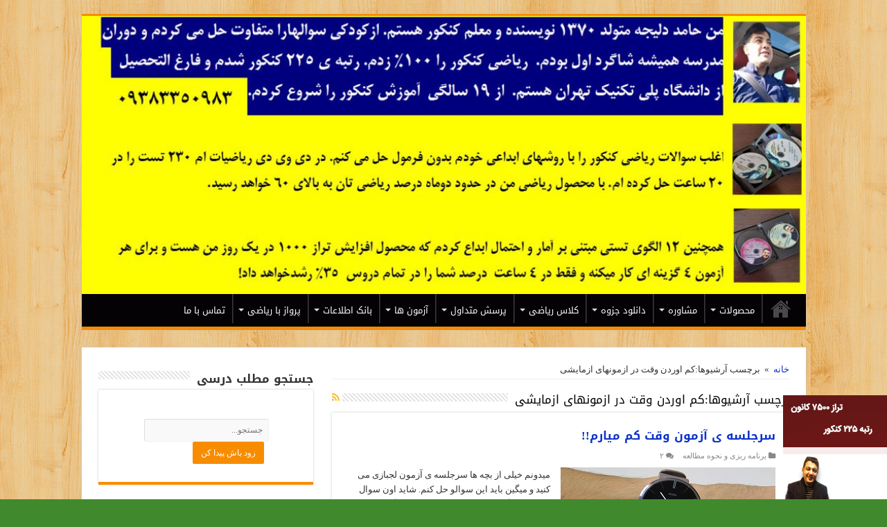

--- FILE ---
content_type: text/html; charset=UTF-8
request_url: http://riazi100.ir/tag/%DA%A9%D9%85-%D8%A7%D9%88%D8%B1%D8%AF%D9%86-%D9%88%D9%82%D8%AA-%D8%AF%D8%B1-%D8%A7%D8%B2%D9%85%D9%88%D9%86%D9%87%D8%A7%DB%8C-%D8%A7%D8%B2%D9%85%D8%A7%DB%8C%D8%B4%DB%8C/
body_size: 19191
content:
<!DOCTYPE html>
<html dir="rtl" lang="fa-IR" prefix="og: https://ogp.me/ns#" prefix="og: http://ogp.me/ns#">
<head>
<meta charset="UTF-8" />
<link rel="profile" href="http://gmpg.org/xfn/11" />
<link rel="pingback" href="http://riazi100.ir/xmlrpc.php" />
<title>کم اوردن وقت در ازمونهای ازمایشی | ریاضی 100</title>

		<!-- All in One SEO 4.8.2 - aioseo.com -->
	<meta name="robots" content="max-image-preview:large" />
	<link rel="canonical" href="http://riazi100.ir/tag/%da%a9%d9%85-%d8%a7%d9%88%d8%b1%d8%af%d9%86-%d9%88%d9%82%d8%aa-%d8%af%d8%b1-%d8%a7%d8%b2%d9%85%d9%88%d9%86%d9%87%d8%a7%db%8c-%d8%a7%d8%b2%d9%85%d8%a7%db%8c%d8%b4%db%8c/" />
	<meta name="generator" content="All in One SEO (AIOSEO) 4.8.2" />
		<script type="application/ld+json" class="aioseo-schema">
			{"@context":"https:\/\/schema.org","@graph":[{"@type":"BreadcrumbList","@id":"http:\/\/riazi100.ir\/tag\/%DA%A9%D9%85-%D8%A7%D9%88%D8%B1%D8%AF%D9%86-%D9%88%D9%82%D8%AA-%D8%AF%D8%B1-%D8%A7%D8%B2%D9%85%D9%88%D9%86%D9%87%D8%A7%DB%8C-%D8%A7%D8%B2%D9%85%D8%A7%DB%8C%D8%B4%DB%8C\/#breadcrumblist","itemListElement":[{"@type":"ListItem","@id":"http:\/\/riazi100.ir\/#listItem","position":1,"name":"\u0635\u0641\u062d\u0647 \u0627\u0635\u0644\u06cc","item":"http:\/\/riazi100.ir\/","nextItem":{"@type":"ListItem","@id":"http:\/\/riazi100.ir\/tag\/%da%a9%d9%85-%d8%a7%d9%88%d8%b1%d8%af%d9%86-%d9%88%d9%82%d8%aa-%d8%af%d8%b1-%d8%a7%d8%b2%d9%85%d9%88%d9%86%d9%87%d8%a7%db%8c-%d8%a7%d8%b2%d9%85%d8%a7%db%8c%d8%b4%db%8c\/#listItem","name":"\u06a9\u0645 \u0627\u0648\u0631\u062f\u0646 \u0648\u0642\u062a \u062f\u0631 \u0627\u0632\u0645\u0648\u0646\u0647\u0627\u06cc \u0627\u0632\u0645\u0627\u06cc\u0634\u06cc"}},{"@type":"ListItem","@id":"http:\/\/riazi100.ir\/tag\/%da%a9%d9%85-%d8%a7%d9%88%d8%b1%d8%af%d9%86-%d9%88%d9%82%d8%aa-%d8%af%d8%b1-%d8%a7%d8%b2%d9%85%d9%88%d9%86%d9%87%d8%a7%db%8c-%d8%a7%d8%b2%d9%85%d8%a7%db%8c%d8%b4%db%8c\/#listItem","position":2,"name":"\u06a9\u0645 \u0627\u0648\u0631\u062f\u0646 \u0648\u0642\u062a \u062f\u0631 \u0627\u0632\u0645\u0648\u0646\u0647\u0627\u06cc \u0627\u0632\u0645\u0627\u06cc\u0634\u06cc","previousItem":{"@type":"ListItem","@id":"http:\/\/riazi100.ir\/#listItem","name":"\u0635\u0641\u062d\u0647 \u0627\u0635\u0644\u06cc"}}]},{"@type":"CollectionPage","@id":"http:\/\/riazi100.ir\/tag\/%DA%A9%D9%85-%D8%A7%D9%88%D8%B1%D8%AF%D9%86-%D9%88%D9%82%D8%AA-%D8%AF%D8%B1-%D8%A7%D8%B2%D9%85%D9%88%D9%86%D9%87%D8%A7%DB%8C-%D8%A7%D8%B2%D9%85%D8%A7%DB%8C%D8%B4%DB%8C\/#collectionpage","url":"http:\/\/riazi100.ir\/tag\/%DA%A9%D9%85-%D8%A7%D9%88%D8%B1%D8%AF%D9%86-%D9%88%D9%82%D8%AA-%D8%AF%D8%B1-%D8%A7%D8%B2%D9%85%D9%88%D9%86%D9%87%D8%A7%DB%8C-%D8%A7%D8%B2%D9%85%D8%A7%DB%8C%D8%B4%DB%8C\/","name":"\u06a9\u0645 \u0627\u0648\u0631\u062f\u0646 \u0648\u0642\u062a \u062f\u0631 \u0627\u0632\u0645\u0648\u0646\u0647\u0627\u06cc \u0627\u0632\u0645\u0627\u06cc\u0634\u06cc | \u0631\u06cc\u0627\u0636\u06cc 100","inLanguage":"fa-IR","isPartOf":{"@id":"http:\/\/riazi100.ir\/#website"},"breadcrumb":{"@id":"http:\/\/riazi100.ir\/tag\/%DA%A9%D9%85-%D8%A7%D9%88%D8%B1%D8%AF%D9%86-%D9%88%D9%82%D8%AA-%D8%AF%D8%B1-%D8%A7%D8%B2%D9%85%D9%88%D9%86%D9%87%D8%A7%DB%8C-%D8%A7%D8%B2%D9%85%D8%A7%DB%8C%D8%B4%DB%8C\/#breadcrumblist"}},{"@type":"Organization","@id":"http:\/\/riazi100.ir\/#organization","name":"\u0631\u06cc\u0627\u0636\u06cc 100","description":"\u062d\u0627\u0645\u062f \u062f\u0644\u06cc\u062c\u0647 : \u06a9\u0633\u06cc \u06a9\u0647 \u0631\u06cc\u0627\u0636\u06cc \u06a9\u0646\u06a9\u0648\u0631 \u0631\u0627 \u06f1\u06f0\u06f0\u066a \u0632\u062f","url":"http:\/\/riazi100.ir\/"},{"@type":"WebSite","@id":"http:\/\/riazi100.ir\/#website","url":"http:\/\/riazi100.ir\/","name":"\u0631\u06cc\u0627\u0636\u06cc 100","description":"\u062d\u0627\u0645\u062f \u062f\u0644\u06cc\u062c\u0647 : \u06a9\u0633\u06cc \u06a9\u0647 \u0631\u06cc\u0627\u0636\u06cc \u06a9\u0646\u06a9\u0648\u0631 \u0631\u0627 \u06f1\u06f0\u06f0\u066a \u0632\u062f","inLanguage":"fa-IR","publisher":{"@id":"http:\/\/riazi100.ir\/#organization"}}]}
		</script>
		<!-- All in One SEO -->

<link rel='dns-prefetch' href='//fonts.googleapis.com' />
<link rel="alternate" type="application/rss+xml" title="ریاضی 100 &raquo; خوراک" href="http://riazi100.ir/feed/" />
<link rel="alternate" type="application/rss+xml" title="ریاضی 100 &raquo; خوراک دیدگاه‌ها" href="http://riazi100.ir/comments/feed/" />
<link rel="alternate" type="application/rss+xml" title="ریاضی 100 &raquo; کم اوردن وقت در ازمونهای ازمایشی خوراک برچسب" href="http://riazi100.ir/tag/%da%a9%d9%85-%d8%a7%d9%88%d8%b1%d8%af%d9%86-%d9%88%d9%82%d8%aa-%d8%af%d8%b1-%d8%a7%d8%b2%d9%85%d9%88%d9%86%d9%87%d8%a7%db%8c-%d8%a7%d8%b2%d9%85%d8%a7%db%8c%d8%b4%db%8c/feed/" />
<script type="text/javascript">
/* <![CDATA[ */
window._wpemojiSettings = {"baseUrl":"https:\/\/s.w.org\/images\/core\/emoji\/15.0.3\/72x72\/","ext":".png","svgUrl":"https:\/\/s.w.org\/images\/core\/emoji\/15.0.3\/svg\/","svgExt":".svg","source":{"concatemoji":"http:\/\/riazi100.ir\/wp-includes\/js\/wp-emoji-release.min.js"}};
/*! This file is auto-generated */
!function(i,n){var o,s,e;function c(e){try{var t={supportTests:e,timestamp:(new Date).valueOf()};sessionStorage.setItem(o,JSON.stringify(t))}catch(e){}}function p(e,t,n){e.clearRect(0,0,e.canvas.width,e.canvas.height),e.fillText(t,0,0);var t=new Uint32Array(e.getImageData(0,0,e.canvas.width,e.canvas.height).data),r=(e.clearRect(0,0,e.canvas.width,e.canvas.height),e.fillText(n,0,0),new Uint32Array(e.getImageData(0,0,e.canvas.width,e.canvas.height).data));return t.every(function(e,t){return e===r[t]})}function u(e,t,n){switch(t){case"flag":return n(e,"\ud83c\udff3\ufe0f\u200d\u26a7\ufe0f","\ud83c\udff3\ufe0f\u200b\u26a7\ufe0f")?!1:!n(e,"\ud83c\uddfa\ud83c\uddf3","\ud83c\uddfa\u200b\ud83c\uddf3")&&!n(e,"\ud83c\udff4\udb40\udc67\udb40\udc62\udb40\udc65\udb40\udc6e\udb40\udc67\udb40\udc7f","\ud83c\udff4\u200b\udb40\udc67\u200b\udb40\udc62\u200b\udb40\udc65\u200b\udb40\udc6e\u200b\udb40\udc67\u200b\udb40\udc7f");case"emoji":return!n(e,"\ud83d\udc26\u200d\u2b1b","\ud83d\udc26\u200b\u2b1b")}return!1}function f(e,t,n){var r="undefined"!=typeof WorkerGlobalScope&&self instanceof WorkerGlobalScope?new OffscreenCanvas(300,150):i.createElement("canvas"),a=r.getContext("2d",{willReadFrequently:!0}),o=(a.textBaseline="top",a.font="600 32px Arial",{});return e.forEach(function(e){o[e]=t(a,e,n)}),o}function t(e){var t=i.createElement("script");t.src=e,t.defer=!0,i.head.appendChild(t)}"undefined"!=typeof Promise&&(o="wpEmojiSettingsSupports",s=["flag","emoji"],n.supports={everything:!0,everythingExceptFlag:!0},e=new Promise(function(e){i.addEventListener("DOMContentLoaded",e,{once:!0})}),new Promise(function(t){var n=function(){try{var e=JSON.parse(sessionStorage.getItem(o));if("object"==typeof e&&"number"==typeof e.timestamp&&(new Date).valueOf()<e.timestamp+604800&&"object"==typeof e.supportTests)return e.supportTests}catch(e){}return null}();if(!n){if("undefined"!=typeof Worker&&"undefined"!=typeof OffscreenCanvas&&"undefined"!=typeof URL&&URL.createObjectURL&&"undefined"!=typeof Blob)try{var e="postMessage("+f.toString()+"("+[JSON.stringify(s),u.toString(),p.toString()].join(",")+"));",r=new Blob([e],{type:"text/javascript"}),a=new Worker(URL.createObjectURL(r),{name:"wpTestEmojiSupports"});return void(a.onmessage=function(e){c(n=e.data),a.terminate(),t(n)})}catch(e){}c(n=f(s,u,p))}t(n)}).then(function(e){for(var t in e)n.supports[t]=e[t],n.supports.everything=n.supports.everything&&n.supports[t],"flag"!==t&&(n.supports.everythingExceptFlag=n.supports.everythingExceptFlag&&n.supports[t]);n.supports.everythingExceptFlag=n.supports.everythingExceptFlag&&!n.supports.flag,n.DOMReady=!1,n.readyCallback=function(){n.DOMReady=!0}}).then(function(){return e}).then(function(){var e;n.supports.everything||(n.readyCallback(),(e=n.source||{}).concatemoji?t(e.concatemoji):e.wpemoji&&e.twemoji&&(t(e.twemoji),t(e.wpemoji)))}))}((window,document),window._wpemojiSettings);
/* ]]> */
</script>
<style id='wp-emoji-styles-inline-css' type='text/css'>

	img.wp-smiley, img.emoji {
		display: inline !important;
		border: none !important;
		box-shadow: none !important;
		height: 1em !important;
		width: 1em !important;
		margin: 0 0.07em !important;
		vertical-align: -0.1em !important;
		background: none !important;
		padding: 0 !important;
	}
</style>
<link rel='stylesheet' id='wp-block-library-rtl-css' href='http://riazi100.ir/wp-includes/css/dist/block-library/style-rtl.min.css' type='text/css' media='all' />
<style id='classic-theme-styles-inline-css' type='text/css'>
/*! This file is auto-generated */
.wp-block-button__link{color:#fff;background-color:#32373c;border-radius:9999px;box-shadow:none;text-decoration:none;padding:calc(.667em + 2px) calc(1.333em + 2px);font-size:1.125em}.wp-block-file__button{background:#32373c;color:#fff;text-decoration:none}
</style>
<style id='global-styles-inline-css' type='text/css'>
body{--wp--preset--color--black: #000000;--wp--preset--color--cyan-bluish-gray: #abb8c3;--wp--preset--color--white: #ffffff;--wp--preset--color--pale-pink: #f78da7;--wp--preset--color--vivid-red: #cf2e2e;--wp--preset--color--luminous-vivid-orange: #ff6900;--wp--preset--color--luminous-vivid-amber: #fcb900;--wp--preset--color--light-green-cyan: #7bdcb5;--wp--preset--color--vivid-green-cyan: #00d084;--wp--preset--color--pale-cyan-blue: #8ed1fc;--wp--preset--color--vivid-cyan-blue: #0693e3;--wp--preset--color--vivid-purple: #9b51e0;--wp--preset--gradient--vivid-cyan-blue-to-vivid-purple: linear-gradient(135deg,rgba(6,147,227,1) 0%,rgb(155,81,224) 100%);--wp--preset--gradient--light-green-cyan-to-vivid-green-cyan: linear-gradient(135deg,rgb(122,220,180) 0%,rgb(0,208,130) 100%);--wp--preset--gradient--luminous-vivid-amber-to-luminous-vivid-orange: linear-gradient(135deg,rgba(252,185,0,1) 0%,rgba(255,105,0,1) 100%);--wp--preset--gradient--luminous-vivid-orange-to-vivid-red: linear-gradient(135deg,rgba(255,105,0,1) 0%,rgb(207,46,46) 100%);--wp--preset--gradient--very-light-gray-to-cyan-bluish-gray: linear-gradient(135deg,rgb(238,238,238) 0%,rgb(169,184,195) 100%);--wp--preset--gradient--cool-to-warm-spectrum: linear-gradient(135deg,rgb(74,234,220) 0%,rgb(151,120,209) 20%,rgb(207,42,186) 40%,rgb(238,44,130) 60%,rgb(251,105,98) 80%,rgb(254,248,76) 100%);--wp--preset--gradient--blush-light-purple: linear-gradient(135deg,rgb(255,206,236) 0%,rgb(152,150,240) 100%);--wp--preset--gradient--blush-bordeaux: linear-gradient(135deg,rgb(254,205,165) 0%,rgb(254,45,45) 50%,rgb(107,0,62) 100%);--wp--preset--gradient--luminous-dusk: linear-gradient(135deg,rgb(255,203,112) 0%,rgb(199,81,192) 50%,rgb(65,88,208) 100%);--wp--preset--gradient--pale-ocean: linear-gradient(135deg,rgb(255,245,203) 0%,rgb(182,227,212) 50%,rgb(51,167,181) 100%);--wp--preset--gradient--electric-grass: linear-gradient(135deg,rgb(202,248,128) 0%,rgb(113,206,126) 100%);--wp--preset--gradient--midnight: linear-gradient(135deg,rgb(2,3,129) 0%,rgb(40,116,252) 100%);--wp--preset--font-size--small: 13px;--wp--preset--font-size--medium: 20px;--wp--preset--font-size--large: 36px;--wp--preset--font-size--x-large: 42px;--wp--preset--spacing--20: 0.44rem;--wp--preset--spacing--30: 0.67rem;--wp--preset--spacing--40: 1rem;--wp--preset--spacing--50: 1.5rem;--wp--preset--spacing--60: 2.25rem;--wp--preset--spacing--70: 3.38rem;--wp--preset--spacing--80: 5.06rem;--wp--preset--shadow--natural: 6px 6px 9px rgba(0, 0, 0, 0.2);--wp--preset--shadow--deep: 12px 12px 50px rgba(0, 0, 0, 0.4);--wp--preset--shadow--sharp: 6px 6px 0px rgba(0, 0, 0, 0.2);--wp--preset--shadow--outlined: 6px 6px 0px -3px rgba(255, 255, 255, 1), 6px 6px rgba(0, 0, 0, 1);--wp--preset--shadow--crisp: 6px 6px 0px rgba(0, 0, 0, 1);}:where(.is-layout-flex){gap: 0.5em;}:where(.is-layout-grid){gap: 0.5em;}body .is-layout-flex{display: flex;}body .is-layout-flex{flex-wrap: wrap;align-items: center;}body .is-layout-flex > *{margin: 0;}body .is-layout-grid{display: grid;}body .is-layout-grid > *{margin: 0;}:where(.wp-block-columns.is-layout-flex){gap: 2em;}:where(.wp-block-columns.is-layout-grid){gap: 2em;}:where(.wp-block-post-template.is-layout-flex){gap: 1.25em;}:where(.wp-block-post-template.is-layout-grid){gap: 1.25em;}.has-black-color{color: var(--wp--preset--color--black) !important;}.has-cyan-bluish-gray-color{color: var(--wp--preset--color--cyan-bluish-gray) !important;}.has-white-color{color: var(--wp--preset--color--white) !important;}.has-pale-pink-color{color: var(--wp--preset--color--pale-pink) !important;}.has-vivid-red-color{color: var(--wp--preset--color--vivid-red) !important;}.has-luminous-vivid-orange-color{color: var(--wp--preset--color--luminous-vivid-orange) !important;}.has-luminous-vivid-amber-color{color: var(--wp--preset--color--luminous-vivid-amber) !important;}.has-light-green-cyan-color{color: var(--wp--preset--color--light-green-cyan) !important;}.has-vivid-green-cyan-color{color: var(--wp--preset--color--vivid-green-cyan) !important;}.has-pale-cyan-blue-color{color: var(--wp--preset--color--pale-cyan-blue) !important;}.has-vivid-cyan-blue-color{color: var(--wp--preset--color--vivid-cyan-blue) !important;}.has-vivid-purple-color{color: var(--wp--preset--color--vivid-purple) !important;}.has-black-background-color{background-color: var(--wp--preset--color--black) !important;}.has-cyan-bluish-gray-background-color{background-color: var(--wp--preset--color--cyan-bluish-gray) !important;}.has-white-background-color{background-color: var(--wp--preset--color--white) !important;}.has-pale-pink-background-color{background-color: var(--wp--preset--color--pale-pink) !important;}.has-vivid-red-background-color{background-color: var(--wp--preset--color--vivid-red) !important;}.has-luminous-vivid-orange-background-color{background-color: var(--wp--preset--color--luminous-vivid-orange) !important;}.has-luminous-vivid-amber-background-color{background-color: var(--wp--preset--color--luminous-vivid-amber) !important;}.has-light-green-cyan-background-color{background-color: var(--wp--preset--color--light-green-cyan) !important;}.has-vivid-green-cyan-background-color{background-color: var(--wp--preset--color--vivid-green-cyan) !important;}.has-pale-cyan-blue-background-color{background-color: var(--wp--preset--color--pale-cyan-blue) !important;}.has-vivid-cyan-blue-background-color{background-color: var(--wp--preset--color--vivid-cyan-blue) !important;}.has-vivid-purple-background-color{background-color: var(--wp--preset--color--vivid-purple) !important;}.has-black-border-color{border-color: var(--wp--preset--color--black) !important;}.has-cyan-bluish-gray-border-color{border-color: var(--wp--preset--color--cyan-bluish-gray) !important;}.has-white-border-color{border-color: var(--wp--preset--color--white) !important;}.has-pale-pink-border-color{border-color: var(--wp--preset--color--pale-pink) !important;}.has-vivid-red-border-color{border-color: var(--wp--preset--color--vivid-red) !important;}.has-luminous-vivid-orange-border-color{border-color: var(--wp--preset--color--luminous-vivid-orange) !important;}.has-luminous-vivid-amber-border-color{border-color: var(--wp--preset--color--luminous-vivid-amber) !important;}.has-light-green-cyan-border-color{border-color: var(--wp--preset--color--light-green-cyan) !important;}.has-vivid-green-cyan-border-color{border-color: var(--wp--preset--color--vivid-green-cyan) !important;}.has-pale-cyan-blue-border-color{border-color: var(--wp--preset--color--pale-cyan-blue) !important;}.has-vivid-cyan-blue-border-color{border-color: var(--wp--preset--color--vivid-cyan-blue) !important;}.has-vivid-purple-border-color{border-color: var(--wp--preset--color--vivid-purple) !important;}.has-vivid-cyan-blue-to-vivid-purple-gradient-background{background: var(--wp--preset--gradient--vivid-cyan-blue-to-vivid-purple) !important;}.has-light-green-cyan-to-vivid-green-cyan-gradient-background{background: var(--wp--preset--gradient--light-green-cyan-to-vivid-green-cyan) !important;}.has-luminous-vivid-amber-to-luminous-vivid-orange-gradient-background{background: var(--wp--preset--gradient--luminous-vivid-amber-to-luminous-vivid-orange) !important;}.has-luminous-vivid-orange-to-vivid-red-gradient-background{background: var(--wp--preset--gradient--luminous-vivid-orange-to-vivid-red) !important;}.has-very-light-gray-to-cyan-bluish-gray-gradient-background{background: var(--wp--preset--gradient--very-light-gray-to-cyan-bluish-gray) !important;}.has-cool-to-warm-spectrum-gradient-background{background: var(--wp--preset--gradient--cool-to-warm-spectrum) !important;}.has-blush-light-purple-gradient-background{background: var(--wp--preset--gradient--blush-light-purple) !important;}.has-blush-bordeaux-gradient-background{background: var(--wp--preset--gradient--blush-bordeaux) !important;}.has-luminous-dusk-gradient-background{background: var(--wp--preset--gradient--luminous-dusk) !important;}.has-pale-ocean-gradient-background{background: var(--wp--preset--gradient--pale-ocean) !important;}.has-electric-grass-gradient-background{background: var(--wp--preset--gradient--electric-grass) !important;}.has-midnight-gradient-background{background: var(--wp--preset--gradient--midnight) !important;}.has-small-font-size{font-size: var(--wp--preset--font-size--small) !important;}.has-medium-font-size{font-size: var(--wp--preset--font-size--medium) !important;}.has-large-font-size{font-size: var(--wp--preset--font-size--large) !important;}.has-x-large-font-size{font-size: var(--wp--preset--font-size--x-large) !important;}
.wp-block-navigation a:where(:not(.wp-element-button)){color: inherit;}
:where(.wp-block-post-template.is-layout-flex){gap: 1.25em;}:where(.wp-block-post-template.is-layout-grid){gap: 1.25em;}
:where(.wp-block-columns.is-layout-flex){gap: 2em;}:where(.wp-block-columns.is-layout-grid){gap: 2em;}
.wp-block-pullquote{font-size: 1.5em;line-height: 1.6;}
</style>
<link rel='stylesheet' id='tie-style-css' href='http://riazi100.ir/wp-content/themes/sahifa/style.css' type='text/css' media='all' />
<link rel='stylesheet' id='tie-ilightbox-skin-css' href='http://riazi100.ir/wp-content/themes/sahifa/css/ilightbox/dark-skin/skin.css' type='text/css' media='all' />
<link rel='stylesheet' id='droidarabickufi-css' href='http://fonts.googleapis.com/earlyaccess/droidarabickufi' type='text/css' media='all' />
<link rel='stylesheet' id='Droid+Sans-css' href='http://fonts.googleapis.com/css?family=Droid+Sans%3Aregular%2C700' type='text/css' media='all' />
<script type="text/javascript" src="http://riazi100.ir/wp-includes/js/jquery/jquery.min.js" id="jquery-core-js"></script>
<script type="text/javascript" src="http://riazi100.ir/wp-includes/js/jquery/jquery-migrate.min.js" id="jquery-migrate-js"></script>
<link rel="https://api.w.org/" href="http://riazi100.ir/wp-json/" /><link rel="alternate" type="application/json" href="http://riazi100.ir/wp-json/wp/v2/tags/7417" /><link rel="EditURI" type="application/rsd+xml" title="RSD" href="http://riazi100.ir/xmlrpc.php?rsd" />
<link rel="stylesheet" href="http://riazi100.ir/wp-content/themes/sahifa/rtl.css" type="text/css" media="screen" /><meta name="generator" content="WordPress 6.5.7" />
<div style="position: fixed; right: 0px; bottom: 0px; z-index: 300;"> <a href="http://riazi100.ir/8327/%D8%A7%D9%81%D8%B2%D8%A7%DB%8C%D8%B4-%D8%AA%D8%B1%D8%A7%D8%B2-1000-%D8%AF%D8%B1-%DB%8C%DA%A9-%D8%B1%D9%88%D8%B2/" target="_blank"><img width="150" height="150" src="http://riazi100.ir/wp-content/uploads/2018/02/delije_150_150.gif" alt="دی وی دی افزایش تراز هزار دی یک روز" /></a> </div><link href="http://fonts.googleapis.com/css?family=Oswald" rel="stylesheet" type="text/css" />
				<link rel="stylesheet" type="text/css" href="http://riazi100.ir/wp-content/plugins/parspal-wp-paid-downloads/css/style.css?ver=2" media="screen" /><link rel="shortcut icon" href="https://www.riazi100.ir/wp-content/uploads/2020/02/photo_2018-04-12_13-47-17-1.jpg" title="Favicon" />	
<!--[if IE]>
<script type="text/javascript">jQuery(document).ready(function (){ jQuery(".menu-item").has("ul").children("a").attr("aria-haspopup", "true");});</script>
<![endif]-->	
<!--[if lt IE 9]>
<script src="http://riazi100.ir/wp-content/themes/sahifa/js/html5.js"></script>
<script src="http://riazi100.ir/wp-content/themes/sahifa/js/selectivizr-min.js"></script>
<![endif]-->
<!--[if IE 9]>
<link rel="stylesheet" type="text/css" media="all" href="http://riazi100.ir/wp-content/themes/sahifa/css/ie9.css" />
<![endif]-->
<!--[if IE 8]>
<link rel="stylesheet" type="text/css" media="all" href="http://riazi100.ir/wp-content/themes/sahifa/css/ie8.css" />
<![endif]-->
<!--[if IE 7]>
<link rel="stylesheet" type="text/css" media="all" href="http://riazi100.ir/wp-content/themes/sahifa/css/ie7.css" />
<![endif]-->


<meta name="viewport" content="width=device-width, initial-scale=1.0" />



<style type="text/css" media="screen"> 

body{
	font-family: 'tahoma';
	font-size : 13px;
}

#main-nav, #main-nav ul li a{
	font-family: 'droid arabic kufi';
	font-size : 13px;
}

.page-title{
	font-family: 'droid arabic kufi';
	font-size : 17px;
}

.post-title{
	font-family: 'droid arabic kufi';
	font-size : 17px;
	font-weight: bold;
}

h2.post-box-title, h2.post-box-title a{
	font-family: 'droid arabic kufi';
	font-size : 17px;
	font-weight: bold;
}

.widget-top h4, .widget-top h4 a{
	font-family: 'droid arabic kufi';
	font-size : 17px;
	font-weight: bold;
}


::-moz-selection { background: #79b3f2;}
::selection { background: #79b3f2; }
#main-nav,
.cat-box-content,
#sidebar .widget-container,
.post-listing,
#commentform {
	border-bottom-color: 0045FF#;
}
	
.search-block .search-button,
#topcontrol,
#main-nav ul li.current-menu-item a,
#main-nav ul li.current-menu-item a:hover,
#main-nav ul li.current_page_parent a,
#main-nav ul li.current_page_parent a:hover,
#main-nav ul li.current-menu-parent a,
#main-nav ul li.current-menu-parent a:hover,
#main-nav ul li.current-page-ancestor a,
#main-nav ul li.current-page-ancestor a:hover,
.pagination span.current,
.share-post span.share-text,
.flex-control-paging li a.flex-active,
.ei-slider-thumbs li.ei-slider-element,
.review-percentage .review-item span span,
.review-final-score,
.button,
a.button,
a.more-link,
#main-content input[type="submit"],
.form-submit #submit,
#login-form .login-button,
.widget-feedburner .feedburner-subscribe,
input[type="submit"],
#buddypress button,
#buddypress a.button,
#buddypress input[type=submit],
#buddypress input[type=reset],
#buddypress ul.button-nav li a,
#buddypress div.generic-button a,
#buddypress .comment-reply-link,
#buddypress div.item-list-tabs ul li a span,
#buddypress div.item-list-tabs ul li.selected a,
#buddypress div.item-list-tabs ul li.current a,
#buddypress #members-directory-form div.item-list-tabs ul li.selected span,
#members-list-options a.selected,
#groups-list-options a.selected,
body.dark-skin #buddypress div.item-list-tabs ul li a span,
body.dark-skin #buddypress div.item-list-tabs ul li.selected a,
body.dark-skin #buddypress div.item-list-tabs ul li.current a,
body.dark-skin #members-list-options a.selected,
body.dark-skin #groups-list-options a.selected,
.search-block-large .search-button,
#featured-posts .flex-next:hover,
#featured-posts .flex-prev:hover,
a.tie-cart span.shooping-count,
.woocommerce span.onsale,
.woocommerce-page span.onsale ,
.woocommerce .widget_price_filter .ui-slider .ui-slider-handle,
.woocommerce-page .widget_price_filter .ui-slider .ui-slider-handle,
#check-also-close,
a.post-slideshow-next,
a.post-slideshow-prev,
.widget_price_filter .ui-slider .ui-slider-handle,
.quantity .minus:hover,
.quantity .plus:hover,
.mejs-container .mejs-controls .mejs-time-rail .mejs-time-current,
#reading-position-indicator  {
	background-color:0045FF#;
}

::-webkit-scrollbar-thumb{
	background-color:0045FF# !important;
}
	
#theme-footer,
#theme-header,
.top-nav ul li.current-menu-item:before,
#main-nav .menu-sub-content ,
#main-nav ul ul,
#check-also-box { 
	border-top-color: 0045FF#;
}
	
.search-block:after {
	border-right-color:0045FF#;
}

body.rtl .search-block:after {
	border-left-color:0045FF#;
}

#main-nav ul > li.menu-item-has-children:hover > a:after,
#main-nav ul > li.mega-menu:hover > a:after {
	border-color:transparent transparent 0045FF#;
}
	
.widget.timeline-posts li a:hover,
.widget.timeline-posts li a:hover span.tie-date {
	color: 0045FF#;
}

.widget.timeline-posts li a:hover span.tie-date:before {
	background: 0045FF#;
	border-color: 0045FF#;
}

#order_review,
#order_review_heading {
	border-color: 0045FF#;
}

	
body {
	background-color: #408a2d !important;
	background-image : url(http://riazi100.ir/wp-content/themes/sahifa/images/patterns/body-bg13.png);
	background-position: top center;
}

a {
	color: #0c32c9;
}
		
a:hover {
	color: #FF0000;
}
		
body.single .post .entry a, body.page .post .entry a {
	color: #07a2db;
}
		
.top-nav ul li a:hover, .top-nav ul li:hover > a, .top-nav ul :hover > a , .top-nav ul li.current-menu-item a {
	color: #ebeb09;
}
		
#main-nav ul li a:hover, #main-nav ul li:hover > a, #main-nav ul :hover > a , #main-nav  ul ul li:hover > a, #main-nav  ul ul :hover > a {
	color: #e3e309;
}
		
#main-nav ul li a, #main-nav ul ul a, #main-nav ul.sub-menu a, #main-nav ul li.current_page_parent ul a, #main-nav ul li.current-menu-item ul a, #main-nav ul li.current-menu-parent ul a, #main-nav ul li.current-page-ancestor ul a {
	color: #ffffff;
}
		
#main-nav ul li.current-menu-item a, #main-nav ul li.current_page_parent a {
	color: #050205;
}
		
.today-date  {
	color: #030300;
}
		
.top-nav ul li a , .top-nav ul ul a {
	color: #fafafa;
}
		
.footer-widget-top h4 {
	color: #f5f511;
}
		
#theme-footer a {
	color: #12eb33;
}
		
#theme-footer a:hover {
	color: #fcfcfc;
}
		
.top-nav, .top-nav ul ul {
	background-color:#000000 !important; 
				}


#theme-header {
	background-color:#ffffff !important; 
				}


#theme-footer {
	background-color:#000000 !important; 
				}

#main-nav {
	background: #050205;	
	box-shadow: inset -1px -5px 0px -1px #000000;	
}

#main-nav ul ul, #main-nav ul li.mega-menu .mega-menu-block { background-color:#000000 !important;}

.breaking-news span.breaking-news-title {background: #0c54e6;}
			
.tie-cat-1650 a.more-link {background-color:#e3d916;}
.tie-cat-1650 .cat-box-content {border-bottom-color:#e3d916; }
						
.tie-cat-22 a.more-link {background-color:#fcfcfc;}
.tie-cat-22 .cat-box-content {border-bottom-color:#fcfcfc; }
			
</style> 

</head>
<body id="top" class="rtl archive tag tag-7417">

<div class="wrapper-outer">

	<div class="background-cover"></div>

	<aside id="slide-out">
	
		
		
		<div id="mobile-menu" ></div>
	</aside><!-- #slide-out /-->

		<div id="wrapper" class="boxed">
		<div class="inner-wrapper">

		<header id="theme-header" class="theme-header full-logo">
			
		<div class="header-content">
		
					<a id="slide-out-open" class="slide-out-open" href="#"><span></span></a>
				
			<div class="logo" style=" margin-top:15px; margin-bottom:15px;">
			<h2>								<a title="ریاضی 100" href="http://riazi100.ir/">
					<img src="https://www.riazi100.ir/wp-content/uploads/2020/02/2018-09-20_14-12-01head23630-1024x393.jpg" alt="ریاضی 100"  /><strong>ریاضی 100 حامد دلیجه : کسی که ریاضی کنکور را ۱۰۰٪ زد</strong>
				</a>
			</h2>			</div><!-- .logo /-->
						<div class="clear"></div>
			
		</div>	
													<nav id="main-nav" class="fixed-enabled">
				<div class="container">
				
				
					<div class="main-menu"><ul id="menu-%d9%85%d8%ad%d8%a7%d8%b3%d8%a8%d8%a7%d8%aa-%d8%b3%d8%b1%db%8c%d8%b9-%d8%b0%d9%87%d9%86%db%8c" class="menu"><li id="menu-item-5198" class="menu-item menu-item-type-custom menu-item-object-custom menu-item-home menu-item-5198"><a href="http://riazi100.ir/">خانه</a></li>
<li id="menu-item-3129" class="menu-item menu-item-type-custom menu-item-object-custom menu-item-has-children menu-item-3129"><a href="http://riazi100.ir/buy-products/">محصولات</a>
<ul class="sub-menu menu-sub-content">
	<li id="menu-item-8412" class="menu-item menu-item-type-custom menu-item-object-custom menu-item-8412"><a href="http://riazi100.ir/8327/%D8%A7%D9%81%D8%B2%D8%A7%DB%8C%D8%B4-%D8%AA%D8%B1%D8%A7%D8%B2-1000-%D8%AF%D8%B1-%DB%8C%DA%A9-%D8%B1%D9%88%D8%B2/">افزایش تراز۱۰۰۰ در یک روز</a></li>
	<li id="menu-item-3131" class="menu-item menu-item-type-custom menu-item-object-custom menu-item-3131"><a href="http://riazi100.ir/910/">DVD محاسبات سریع</a></li>
	<li id="menu-item-3132" class="menu-item menu-item-type-custom menu-item-object-custom menu-item-3132"><a href="http://riazi100.ir/186/sin/">DVD مثلثات بی فرمول</a></li>
	<li id="menu-item-3133" class="menu-item menu-item-type-custom menu-item-object-custom menu-item-3133"><a href="http://riazi100.ir/dvd/">DVDجامع ریاضی بی فرمول</a></li>
	<li id="menu-item-5159" class="menu-item menu-item-type-custom menu-item-object-custom menu-item-5159"><a href="https://www.riazi100.ir/payment/">سفارش آنلاین محصول</a></li>
</ul>
</li>
<li id="menu-item-3114" class="menu-item menu-item-type-post_type menu-item-object-page menu-item-has-children menu-item-3114"><a href="http://riazi100.ir/%d9%85%d8%b4%d8%a7%d9%88%d8%b1%d9%87-%d8%aa%d9%84%d9%81%d9%86%db%8c/">مشاوره</a>
<ul class="sub-menu menu-sub-content">
	<li id="menu-item-5149" class="menu-item menu-item-type-taxonomy menu-item-object-category menu-item-5149"><a href="http://riazi100.ir/category/consult/programming/">مطالب روش مطالعه</a></li>
	<li id="menu-item-5151" class="menu-item menu-item-type-taxonomy menu-item-object-category menu-item-5151"><a href="http://riazi100.ir/category/consult/courageous-study-manner/">مطالب انگیزشی</a></li>
	<li id="menu-item-5154" class="menu-item menu-item-type-custom menu-item-object-custom menu-item-5154"><a href="http://riazi100.ir/category/radrio/">فایل صوتی مشاوره</a></li>
	<li id="menu-item-3126" class="menu-item menu-item-type-custom menu-item-object-custom menu-item-3126"><a href="http://riazi100.ir/772/">تک جسله ای تلفنی</a></li>
	<li id="menu-item-7533" class="menu-item menu-item-type-post_type menu-item-object-page menu-item-7533"><a href="http://riazi100.ir/mycv/">رزومه من</a></li>
</ul>
</li>
<li id="menu-item-5135" class="menu-item menu-item-type-taxonomy menu-item-object-category menu-item-has-children menu-item-5135"><a href="http://riazi100.ir/category/jozvekonkur/">دانلود جزوه</a>
<ul class="sub-menu menu-sub-content">
	<li id="menu-item-5123" class="menu-item menu-item-type-taxonomy menu-item-object-category menu-item-has-children menu-item-5123"><a href="http://riazi100.ir/category/jozvekonkur/jozve-riazi/">جزوات ریاضی</a>
	<ul class="sub-menu menu-sub-content">
		<li id="menu-item-5133" class="menu-item menu-item-type-taxonomy menu-item-object-category menu-item-5133"><a href="http://riazi100.ir/category/jozvekonkur/jozve-riazi/tajrobi4/">ریاضی چهارم تجربی</a></li>
		<li id="menu-item-5131" class="menu-item menu-item-type-taxonomy menu-item-object-category menu-item-5131"><a href="http://riazi100.ir/category/jozvekonkur/jozve-riazi/riazi3t/">ریاضی سوم تجربی</a></li>
		<li id="menu-item-5144" class="menu-item menu-item-type-taxonomy menu-item-object-category menu-item-5144"><a href="http://riazi100.ir/category/jozvekonkur/jozve-riazi/hendese1/">هندسه ۱</a></li>
		<li id="menu-item-5124" class="menu-item menu-item-type-taxonomy menu-item-object-category menu-item-5124"><a href="http://riazi100.ir/category/jozvekonkur/jozve-riazi/amar/">آمار و مدل سازی</a></li>
		<li id="menu-item-5129" class="menu-item menu-item-type-taxonomy menu-item-object-category menu-item-5129"><a href="http://riazi100.ir/category/jozvekonkur/jozve-riazi/riazi2/">ریاضی دوم دبیرستان</a></li>
		<li id="menu-item-5126" class="menu-item menu-item-type-taxonomy menu-item-object-category menu-item-5126"><a href="http://riazi100.ir/category/jozvekonkur/jozve-riazi/difranciel/">حساب دیفرانسیل</a></li>
		<li id="menu-item-5134" class="menu-item menu-item-type-taxonomy menu-item-object-category menu-item-5134"><a href="http://riazi100.ir/category/jozvekonkur/jozve-riazi/gosaste/">ریاضیات گسسته</a></li>
		<li id="menu-item-5146" class="menu-item menu-item-type-taxonomy menu-item-object-category menu-item-5146"><a href="http://riazi100.ir/category/jozvekonkur/jozve-riazi/tahlili/">هندسه تحلیلی</a></li>
		<li id="menu-item-5127" class="menu-item menu-item-type-taxonomy menu-item-object-category menu-item-5127"><a href="http://riazi100.ir/category/jozvekonkur/jozve-riazi/hesaban/">حسابان</a></li>
		<li id="menu-item-5125" class="menu-item menu-item-type-taxonomy menu-item-object-category menu-item-5125"><a href="http://riazi100.ir/category/jozvekonkur/jozve-riazi/jabr/">جبرواحتمال</a></li>
		<li id="menu-item-5145" class="menu-item menu-item-type-taxonomy menu-item-object-category menu-item-5145"><a href="http://riazi100.ir/category/jozvekonkur/jozve-riazi/hendese2/">هندسه ۲</a></li>
		<li id="menu-item-5128" class="menu-item menu-item-type-taxonomy menu-item-object-category menu-item-5128"><a href="http://riazi100.ir/category/jozvekonkur/jozve-riazi/riazi1/">ریاضی اول دبیرستان</a></li>
		<li id="menu-item-5132" class="menu-item menu-item-type-taxonomy menu-item-object-category menu-item-5132"><a href="http://riazi100.ir/category/jozvekonkur/jozve-riazi/etajrobi4/">ریاضی چهارم انسانی</a></li>
		<li id="menu-item-5130" class="menu-item menu-item-type-taxonomy menu-item-object-category menu-item-5130"><a href="http://riazi100.ir/category/jozvekonkur/jozve-riazi/riazi3e/">ریاضی سوم انسانی</a></li>
	</ul>
</li>
	<li id="menu-item-5142" class="menu-item menu-item-type-taxonomy menu-item-object-category menu-item-5142"><a href="http://riazi100.ir/category/jozvekonkur/fizik/">فیزیک</a></li>
	<li id="menu-item-5139" class="menu-item menu-item-type-taxonomy menu-item-object-category menu-item-5139"><a href="http://riazi100.ir/category/jozvekonkur/zist/">زیست</a></li>
	<li id="menu-item-5140" class="menu-item menu-item-type-taxonomy menu-item-object-category menu-item-5140"><a href="http://riazi100.ir/category/jozvekonkur/shimi/">شیمی</a></li>
	<li id="menu-item-5136" class="menu-item menu-item-type-taxonomy menu-item-object-category menu-item-5136"><a href="http://riazi100.ir/category/jozvekonkur/adabiat/">ادبیات</a></li>
	<li id="menu-item-5141" class="menu-item menu-item-type-taxonomy menu-item-object-category menu-item-5141"><a href="http://riazi100.ir/category/jozvekonkur/arabi/">عربی</a></li>
	<li id="menu-item-5137" class="menu-item menu-item-type-taxonomy menu-item-object-category menu-item-5137"><a href="http://riazi100.ir/category/jozvekonkur/dinozendegi/">دین و زندگی</a></li>
	<li id="menu-item-5138" class="menu-item menu-item-type-taxonomy menu-item-object-category menu-item-5138"><a href="http://riazi100.ir/category/jozvekonkur/english/">زبان انگلیسی</a></li>
</ul>
</li>
<li id="menu-item-3128" class="menu-item menu-item-type-custom menu-item-object-custom menu-item-has-children menu-item-3128"><a href="http://riazi100.ir/%DA%A9%D9%84%D8%A7%D8%B3-%D8%B1%DB%8C%D8%A7%D8%B6%DB%8C/">کلاس ریاضی</a>
<ul class="sub-menu menu-sub-content">
	<li id="menu-item-1182" class="menu-item menu-item-type-post_type menu-item-object-page menu-item-1182"><a href="http://riazi100.ir/private-class/">کلاس خصوصی</a></li>
	<li id="menu-item-1181" class="menu-item menu-item-type-post_type menu-item-object-page menu-item-1181"><a href="http://riazi100.ir/group-teach/">کلاس نیمه خصوصی</a></li>
	<li id="menu-item-3125" class="menu-item menu-item-type-custom menu-item-object-custom menu-item-3125"><a href="http://riazi100.ir/classmath/">همایش درشهرشما</a></li>
</ul>
</li>
<li id="menu-item-6443" class="menu-item menu-item-type-post_type menu-item-object-page menu-item-has-children menu-item-6443"><a href="http://riazi100.ir/%d9%be%d8%b1%d8%b3%d8%b4-%d9%85%d8%aa%d8%af%d8%a7%d9%88%d9%84/">پرسش متداول</a>
<ul class="sub-menu menu-sub-content">
	<li id="menu-item-6454" class="menu-item menu-item-type-custom menu-item-object-custom menu-item-6454"><a href="http://riazi100.ir/7562/">بودجه بندی آزمون  آزمایشی در ۹۶</a></li>
	<li id="menu-item-5153" class="menu-item menu-item-type-custom menu-item-object-custom menu-item-5153"><a href="http://riazi100.ir/2149/">کتاب تست خوب</a></li>
	<li id="menu-item-6748" class="menu-item menu-item-type-custom menu-item-object-custom menu-item-6748"><a href="http://riazi100.ir/6014/">مباحث آسان ریاضی تجربی به همراه جزوه هر بخش</a></li>
	<li id="menu-item-6452" class="menu-item menu-item-type-custom menu-item-object-custom menu-item-6452"><a href="http://riazi100.ir/category/konkur-bank-info/budjebandi/">بودجه بندی دروس در کنکور</a></li>
	<li id="menu-item-6449" class="menu-item menu-item-type-custom menu-item-object-custom menu-item-6449"><a href="http://riazi100.ir/2000/">تاثیر ریاضی بیشتر از زیست</a></li>
	<li id="menu-item-6448" class="menu-item menu-item-type-custom menu-item-object-custom menu-item-6448"><a href="http://riazi100.ir/6353/">میزان تاثیرمعدل در کنکور۹۵ و۹۶</a></li>
	<li id="menu-item-6450" class="menu-item menu-item-type-custom menu-item-object-custom menu-item-6450"><a href="http://riazi100.ir/366/">نحوه محاسبه تراز و تاثیرمعدل</a></li>
	<li id="menu-item-5157" class="menu-item menu-item-type-custom menu-item-object-custom menu-item-5157"><a href="http://riazi100.ir/3569/">تخمین رتبه با تاثیرمعدل</a></li>
	<li id="menu-item-6451" class="menu-item menu-item-type-custom menu-item-object-custom menu-item-6451"><a href="http://riazi100.ir/2501/">میانگین درصد رتبه های زیر ۱۰۰۰</a></li>
	<li id="menu-item-6455" class="menu-item menu-item-type-custom menu-item-object-custom menu-item-6455"><a href="http://riazi100.ir/5105/">رتبه و شهر و دانشگاه قبولی</a></li>
	<li id="menu-item-1723" class="menu-item menu-item-type-post_type menu-item-object-page menu-item-1723"><a href="http://riazi100.ir/newpost/">ارسال مطلب</a></li>
	<li id="menu-item-7926" class="menu-item menu-item-type-custom menu-item-object-custom menu-item-7926"><a href="http://forum.riazi100.ir/">پرسش و پاسخ</a></li>
</ul>
</li>
<li id="menu-item-5180" class="menu-item menu-item-type-taxonomy menu-item-object-category menu-item-has-children menu-item-5180"><a href="http://riazi100.ir/category/preparation-exam/">آزمون ها</a>
<ul class="sub-menu menu-sub-content">
	<li id="menu-item-5181" class="menu-item menu-item-type-taxonomy menu-item-object-category menu-item-5181"><a href="http://riazi100.ir/category/preparation-exam/sanjesh/">سنجش</a></li>
	<li id="menu-item-5182" class="menu-item menu-item-type-taxonomy menu-item-object-category menu-item-5182"><a href="http://riazi100.ir/category/preparation-exam/qalamchy/">قلمچی</a></li>
	<li id="menu-item-5183" class="menu-item menu-item-type-taxonomy menu-item-object-category menu-item-5183"><a href="http://riazi100.ir/category/preparation-exam/gozineh-2/">گزینه ۲</a></li>
	<li id="menu-item-5184" class="menu-item menu-item-type-taxonomy menu-item-object-category menu-item-5184"><a href="http://riazi100.ir/category/preparation-exam/gaj/">گاج</a></li>
	<li id="menu-item-5148" class="menu-item menu-item-type-taxonomy menu-item-object-category menu-item-5148"><a href="http://riazi100.ir/category/konkur-exam/">دانلود سوالات کنکور</a></li>
	<li id="menu-item-5143" class="menu-item menu-item-type-taxonomy menu-item-object-category menu-item-5143"><a href="http://riazi100.ir/category/studentnews/sample-examin/">دانلود سولات نهایی سوم</a></li>
	<li id="menu-item-5171" class="menu-item menu-item-type-taxonomy menu-item-object-category menu-item-5171"><a href="http://riazi100.ir/category/studentnews/olampiad/">دانلود المپیادها</a></li>
	<li id="menu-item-5197" class="menu-item menu-item-type-custom menu-item-object-custom menu-item-5197"><a href="http://riazi100.ir/3108/">دانلود کتب درسی</a></li>
</ul>
</li>
<li id="menu-item-5160" class="menu-item menu-item-type-custom menu-item-object-custom menu-item-has-children menu-item-5160"><a href="http://riazi100.ir/category/konkur-bank-info/">بانک اطلاعات</a>
<ul class="sub-menu menu-sub-content">
	<li id="menu-item-5170" class="menu-item menu-item-type-taxonomy menu-item-object-category menu-item-5170"><a href="http://riazi100.ir/category/studentnews/newsedu/">اخبارآموزشی</a></li>
	<li id="menu-item-5168" class="menu-item menu-item-type-taxonomy menu-item-object-category menu-item-has-children menu-item-5168"><a href="http://riazi100.ir/category/studentnews/">دبیرستانی</a>
	<ul class="sub-menu menu-sub-content">
		<li id="menu-item-5169" class="menu-item menu-item-type-taxonomy menu-item-object-category menu-item-5169"><a href="http://riazi100.ir/category/studentnews/medu/">آموزش و پرورش</a></li>
		<li id="menu-item-5172" class="menu-item menu-item-type-taxonomy menu-item-object-category menu-item-5172"><a href="http://riazi100.ir/category/studentnews/tizhushan/">تیزهوشان</a></li>
		<li id="menu-item-5173" class="menu-item menu-item-type-taxonomy menu-item-object-category menu-item-5173"><a href="http://riazi100.ir/category/studentnews/student/">دانش آموزی</a></li>
	</ul>
</li>
	<li id="menu-item-5164" class="menu-item menu-item-type-taxonomy menu-item-object-category menu-item-has-children menu-item-5164"><a href="http://riazi100.ir/category/entekhab-reshte/">انتخاب رشته</a>
	<ul class="sub-menu menu-sub-content">
		<li id="menu-item-5174" class="menu-item menu-item-type-taxonomy menu-item-object-category menu-item-5174"><a href="http://riazi100.ir/category/entekhab-reshte/know-uni/">معرفی دانشگاه ها</a></li>
		<li id="menu-item-5166" class="menu-item menu-item-type-taxonomy menu-item-object-category menu-item-5166"><a href="http://riazi100.ir/category/entekhab-reshte/uni-konkur-tajrobi/">رشته های دانشگاهی( تجربی)</a></li>
		<li id="menu-item-5167" class="menu-item menu-item-type-taxonomy menu-item-object-category menu-item-5167"><a href="http://riazi100.ir/category/entekhab-reshte/know-field-math/">رشته های دانشگاهی( ریاضی)</a></li>
		<li id="menu-item-5165" class="menu-item menu-item-type-taxonomy menu-item-object-category menu-item-5165"><a href="http://riazi100.ir/category/entekhab-reshte/other-uni/">دیگر رشته های دانشگاهی</a></li>
		<li id="menu-item-5175" class="menu-item menu-item-type-taxonomy menu-item-object-category menu-item-5175"><a href="http://riazi100.ir/category/entekhab-reshte/nokat-entekhab-reshte/">نکات مهم انتخاب رشته</a></li>
	</ul>
</li>
	<li id="menu-item-5178" class="menu-item menu-item-type-taxonomy menu-item-object-category menu-item-5178"><a href="http://riazi100.ir/category/konkur-bank-info/mosahebe-bartar/">مصاحبه با نفرات برتر</a></li>
	<li id="menu-item-5179" class="menu-item menu-item-type-taxonomy menu-item-object-category menu-item-5179"><a href="http://riazi100.ir/category/konkur-bank-info/karname/">کارنامه نفرات برتر</a></li>
	<li id="menu-item-5161" class="menu-item menu-item-type-taxonomy menu-item-object-category menu-item-5161"><a href="http://riazi100.ir/category/konkur-bank-info/azmun-program/">برنامه آزمون های مختلف</a></li>
	<li id="menu-item-5162" class="menu-item menu-item-type-taxonomy menu-item-object-category menu-item-5162"><a href="http://riazi100.ir/category/konkur-bank-info/budjebandi/">بودجه بندی دروس کنکور</a></li>
	<li id="menu-item-5163" class="menu-item menu-item-type-taxonomy menu-item-object-category menu-item-5163"><a href="http://riazi100.ir/category/konkur-bank-info/tarikhnatayej/">تاریخ برگزاری +اعلام نتایج</a></li>
	<li id="menu-item-5176" class="menu-item menu-item-type-taxonomy menu-item-object-category menu-item-5176"><a href="http://riazi100.ir/category/konkur-bank-info/naghd-sarasari/">نقد سوالات آزمون سراسری</a></li>
</ul>
</li>
<li id="menu-item-5185" class="menu-item menu-item-type-taxonomy menu-item-object-category menu-item-has-children menu-item-5185"><a href="http://riazi100.ir/category/farazi/">پرواز با ریاضی</a>
<ul class="sub-menu menu-sub-content">
	<li id="menu-item-5186" class="menu-item menu-item-type-taxonomy menu-item-object-category menu-item-5186"><a href="http://riazi100.ir/category/farazi/housh/">سوال هوش</a></li>
	<li id="menu-item-5187" class="menu-item menu-item-type-taxonomy menu-item-object-category menu-item-5187"><a href="http://riazi100.ir/category/farazi/baziriazi/">بازی و ریاضی</a></li>
	<li id="menu-item-5188" class="menu-item menu-item-type-taxonomy menu-item-object-category menu-item-5188"><a href="http://riazi100.ir/category/farazi/majallat-riazi/">مجلات ریاضی</a></li>
	<li id="menu-item-5189" class="menu-item menu-item-type-taxonomy menu-item-object-category menu-item-5189"><a href="http://riazi100.ir/category/farazi/maghalat/">مقالات آموزشی</a></li>
	<li id="menu-item-5190" class="menu-item menu-item-type-taxonomy menu-item-object-category menu-item-5190"><a href="http://riazi100.ir/category/farazi/zibaiir/">زیبایی های ریاضی</a></li>
	<li id="menu-item-5191" class="menu-item menu-item-type-taxonomy menu-item-object-category menu-item-5191"><a href="http://riazi100.ir/category/farazi/software/">نرم افزارهای ریاضی</a></li>
	<li id="menu-item-5192" class="menu-item menu-item-type-taxonomy menu-item-object-category menu-item-5192"><a href="http://riazi100.ir/category/farazi/sokhanan/">سخنان جالب ریاضی</a></li>
	<li id="menu-item-5193" class="menu-item menu-item-type-taxonomy menu-item-object-category menu-item-5193"><a href="http://riazi100.ir/category/farazi/karborddar/">کاربردریاضی در زندگی</a></li>
	<li id="menu-item-5194" class="menu-item menu-item-type-taxonomy menu-item-object-category menu-item-5194"><a href="http://riazi100.ir/category/farazi/pdfmath/">کتاب های pdf ریاضیات</a></li>
</ul>
</li>
<li id="menu-item-5155" class="menu-item menu-item-type-custom menu-item-object-custom menu-item-5155"><a href="http://riazi100.ir/contact-us/">تماس با ما</a></li>
</ul></div>					
					
				</div>
			</nav><!-- .main-nav /-->
					</header><!-- #header /-->
	
		
	
	
	<div id="main-content" class="container sidebar-left">	<div class="content">
		<div xmlns:v="https://schema.org/#"  id="crumbs"><span typeof="v:Breadcrumb"><a rel="v:url" property="v:title" class="crumbs-home" href="http://riazi100.ir">خانه</a></span> <span class="delimiter">&raquo;</span> <span class="current">برچسب آرشیوها:کم اوردن وقت در ازمونهای ازمایشی</span></div>
		<div class="page-head">
		
			<h1 class="page-title">
				برچسب آرشیوها:<span>کم اوردن وقت در ازمونهای ازمایشی</span>			</h1>
			
						<a class="rss-cat-icon tooltip" title="اشتراک در خوراک"  href="http://riazi100.ir/tag/%da%a9%d9%85-%d8%a7%d9%88%d8%b1%d8%af%d9%86-%d9%88%d9%82%d8%aa-%d8%af%d8%b1-%d8%a7%d8%b2%d9%85%d9%88%d9%86%d9%87%d8%a7%db%8c-%d8%a7%d8%b2%d9%85%d8%a7%db%8c%d8%b4%db%8c/feed/"><i class="fa fa-rss"></i></a>
						
			<div class="stripe-line"></div>
			
						
		</div>
		
				<div class="post-listing archive-box">


	<article class="item-list">
	
		<h2 class="post-box-title">
			<a href="http://riazi100.ir/6110/%d8%b3%d8%b1%d8%ac%d9%84%d8%b3%d9%87-%db%8c-%d8%a2%d8%b2%d9%85%d9%88%d9%86-%d9%88%d9%82%d8%aa-%da%a9%d9%85-%d9%85%db%8c%d8%a7%d8%b1%d9%85/">سرجلسه ی آزمون وقت کم میارم!!</a>
		</h2>
		
		<p class="post-meta">
	
	
	<span class="post-cats"><i class="fa fa-folder"></i><a href="http://riazi100.ir/category/consult/programming/" rel="category tag">برنامه ریزی و نحوه مطالعه</a></span>
	
	<span class="post-comments"><i class="fa fa-comments"></i><a href="http://riazi100.ir/6110/%d8%b3%d8%b1%d8%ac%d9%84%d8%b3%d9%87-%db%8c-%d8%a2%d8%b2%d9%85%d9%88%d9%86-%d9%88%d9%82%d8%aa-%da%a9%d9%85-%d9%85%db%8c%d8%a7%d8%b1%d9%85/#comments">۲</a></span>
</p>
					

		
			
		
		<div class="post-thumbnail">
			<a href="http://riazi100.ir/6110/%d8%b3%d8%b1%d8%ac%d9%84%d8%b3%d9%87-%db%8c-%d8%a2%d8%b2%d9%85%d9%88%d9%86-%d9%88%d9%82%d8%aa-%da%a9%d9%85-%d9%85%db%8c%d8%a7%d8%b1%d9%85/">
				<img width="310" height="165" src="http://riazi100.ir/wp-content/uploads/2015/09/moto360_27.jpg" class="attachment-tie-medium size-tie-medium wp-post-image" alt="" decoding="async" fetchpriority="high" srcset="http://riazi100.ir/wp-content/uploads/2015/09/moto360_27.jpg 310w, http://riazi100.ir/wp-content/uploads/2015/09/moto360_27-300x160.jpg 300w" sizes="(max-width: 310px) 100vw, 310px" />				<span class="fa overlay-icon"></span>
			</a>
		</div><!-- post-thumbnail /-->
		
					
		<div class="entry">
			<p>میدونم خیلی از بچه ها سرجلسه ی آزمون لجبازی می کنید و میگین باید این سوالو حل کنم. شاید اون سوال عمدا اونجا گذاشته شده باشه تا وقت شما گرفته بشه. باعث میشه چند سوال آخر را وقت نکنی حل کنی. بعضی ها میگن آقای دلیجه حالا که آزمون آزمایشی ...</p>
			<a class="more-link" href="http://riazi100.ir/6110/%d8%b3%d8%b1%d8%ac%d9%84%d8%b3%d9%87-%db%8c-%d8%a2%d8%b2%d9%85%d9%88%d9%86-%d9%88%d9%82%d8%aa-%da%a9%d9%85-%d9%85%db%8c%d8%a7%d8%b1%d9%85/">ادامه مطلب</a>
		</div>

				
		<div class="clear"></div>
	</article><!-- .item-list -->
	
</div>
				
	</div> <!-- .content -->
	
<aside id="sidebar">
	<div class="theiaStickySidebar">
<div id="text-html-widget-2" class="widget text-html"><div class="widget-top"><h4>جستجو مطلب درسی</h4><div class="stripe-line"></div></div>
						<div class="widget-container"><div style="text-align:center;"><!DOCTYPE html>
<html xmlns="http://www.w3.org/1999/xhtml">
<head>
    <title></title>
</head>
<body>
    <form target='_blank' method="get" action="http://www.google.com/search" dir="rtl">
        <div>
            <input type="text" name="q" style="width: 180px; margin: 0;" placeholder="جستجو..." maxlength="255" onfocus="this.value='';" />
            <input type="submit" value="زود باش پیدا کن" />
            <input type="hidden" name="sitesearch" value="riazi100.ir" checked="checked" />
        </div>
    </form>
</body>
</html>


				</div><div class="clear"></div></div></div><!-- .widget /--><div id="posts-list-widget-2" class="widget posts-list"><div class="widget-top"><h4>محبوب ترین مطالب کنکوری ها		</h4><div class="stripe-line"></div></div>
						<div class="widget-container">				<ul>
								<li >
							<h3><a href="http://riazi100.ir/366/%d8%aa%d8%b1%d8%a7%d8%b2-%d9%88-%d9%86%d8%ad%d9%88%d9%87-%d8%aa%d8%a7%d8%ab%db%8c%d8%b1-%d9%85%d8%b9%d8%af%d9%84-%d8%af%d8%b1%da%a9%d9%86%da%a9%d9%88%d8%b1-94/">تراز و نحوه تاثیر معدل درکنکور۹۵</a></h3>
				 								<span class="post-comments post-comments-widget"><i class="fa fa-comments"></i><a href="http://riazi100.ir/366/%d8%aa%d8%b1%d8%a7%d8%b2-%d9%88-%d9%86%d8%ad%d9%88%d9%87-%d8%aa%d8%a7%d8%ab%db%8c%d8%b1-%d9%85%d8%b9%d8%af%d9%84-%d8%af%d8%b1%da%a9%d9%86%da%a9%d9%88%d8%b1-94/#comments">۱,۲۵۴</a></span>
							</li>
				<li >
							<h3><a href="http://riazi100.ir/3569/%d8%aa%d8%ae%d9%85%db%8c%d9%86-%d8%b1%d8%aa%d8%a8%d9%87-%da%a9%d9%86%da%a9%d9%88%d8%b1-%d8%b3%d8%b1%d8%a7%d8%b3%d8%b1%db%8c-94-%d8%a8%d8%a7-%d8%a7%d8%b9%d9%85%d8%a7%d9%84-%d8%aa%d8%a7%d8%ab%db%8c/">تخمین رتبه کنکور سراسری ۹۴ با اعمال تاثیر معدل</a></h3>
				 								<span class="post-comments post-comments-widget"><i class="fa fa-comments"></i><a href="http://riazi100.ir/3569/%d8%aa%d8%ae%d9%85%db%8c%d9%86-%d8%b1%d8%aa%d8%a8%d9%87-%da%a9%d9%86%da%a9%d9%88%d8%b1-%d8%b3%d8%b1%d8%a7%d8%b3%d8%b1%db%8c-94-%d8%a8%d8%a7-%d8%a7%d8%b9%d9%85%d8%a7%d9%84-%d8%aa%d8%a7%d8%ab%db%8c/#comments">۵۷۳</a></span>
							</li>
				<li >
							<h3><a href="http://riazi100.ir/608/%d8%af%db%8c-%d9%88%db%8c-%d8%af%db%8c-%d8%ac%d9%85%d8%b9-%d8%a8%d9%86%d8%af%db%8c-%d8%b1%db%8c%d8%a7%d8%b6%db%8c-%da%a9%d9%86%da%a9%d9%88%d8%b1-%d8%ba%d9%88%d8%ba%d8%a7%db%8c%db%8c-%d8%af%d8%b1/">دی وی دی جمع بندی ریاضی کنکور (ریاضی ۱۰۰)</a></h3>
				 								<span class="post-comments post-comments-widget"><i class="fa fa-comments"></i><a href="http://riazi100.ir/608/%d8%af%db%8c-%d9%88%db%8c-%d8%af%db%8c-%d8%ac%d9%85%d8%b9-%d8%a8%d9%86%d8%af%db%8c-%d8%b1%db%8c%d8%a7%d8%b6%db%8c-%da%a9%d9%86%da%a9%d9%88%d8%b1-%d8%ba%d9%88%d8%ba%d8%a7%db%8c%db%8c-%d8%af%d8%b1/#comments">۳۸۶</a></span>
							</li>
				<li class="tie_none">
							<h3><a href="http://riazi100.ir/186/sin/">DVD محاسبات ذهنی کنکور + مثلثات بی فرمول</a></h3>
				 								<span class="post-comments post-comments-widget"><i class="fa fa-comments"></i><a href="http://riazi100.ir/186/sin/#comments">۱۹۲</a></span>
							</li>
				<li >
							<h3><a href="http://riazi100.ir/1060/%da%86%d8%b7%d9%88%d8%b1-%d8%b1%d8%aa%d8%a8%d9%87-%db%8c-%d8%a8%d8%b1%d8%aa%d8%b1-%da%a9%d9%86%da%a9%d9%88%d8%b1-%d8%b4%d9%88%db%8c%d9%85%d8%9f%d9%82%d8%b3%d9%85%d8%aa-%d8%af%d9%88%d9%85/">چطور رتبه ی برتر کنکور شویم؟(قسمت دوم)</a></h3>
				 								<span class="post-comments post-comments-widget"><i class="fa fa-comments"></i><a href="http://riazi100.ir/1060/%da%86%d8%b7%d9%88%d8%b1-%d8%b1%d8%aa%d8%a8%d9%87-%db%8c-%d8%a8%d8%b1%d8%aa%d8%b1-%da%a9%d9%86%da%a9%d9%88%d8%b1-%d8%b4%d9%88%db%8c%d9%85%d8%9f%d9%82%d8%b3%d9%85%d8%aa-%d8%af%d9%88%d9%85/#comments">۱۵۴</a></span>
							</li>
				<li >
							<h3><a href="http://riazi100.ir/2543/%d9%86%d8%ad%d9%88%d9%87-%d8%ab%d8%a8%d8%aa-%d9%86%d8%a7%d9%85-%da%a9%d9%86%da%a9%d9%88%d8%b1-%d8%b3%d8%b1%d8%a7%d8%b3%d8%b1%db%8c-96/">نحوه ثبت نام کنکور سراسری ۹۷</a></h3>
				 								<span class="post-comments post-comments-widget"><i class="fa fa-comments"></i><a href="http://riazi100.ir/2543/%d9%86%d8%ad%d9%88%d9%87-%d8%ab%d8%a8%d8%aa-%d9%86%d8%a7%d9%85-%da%a9%d9%86%da%a9%d9%88%d8%b1-%d8%b3%d8%b1%d8%a7%d8%b3%d8%b1%db%8c-96/#comments">۱۳۶</a></span>
							</li>
				<li >
							<h3><a href="http://riazi100.ir/2149/%d9%84%db%8c%d8%b3%d8%aa-%d8%a8%d9%87%d8%aa%d8%b1%db%8c%d9%86-%da%a9%d8%aa%d8%a7%d8%a8-%d9%87%d8%a7%db%8c-%d8%aa%d8%b3%d8%aa-%d8%a8%d8%b1%d8%a7%db%8c-%da%a9%d9%86%da%a9%d9%88%d8%b1-94-%d9%87%d9%85/">لیست بهترین کتاب های تست برای کنکور ۹۵</a></h3>
				 								<span class="post-comments post-comments-widget"><i class="fa fa-comments"></i><a href="http://riazi100.ir/2149/%d9%84%db%8c%d8%b3%d8%aa-%d8%a8%d9%87%d8%aa%d8%b1%db%8c%d9%86-%da%a9%d8%aa%d8%a7%d8%a8-%d9%87%d8%a7%db%8c-%d8%aa%d8%b3%d8%aa-%d8%a8%d8%b1%d8%a7%db%8c-%da%a9%d9%86%da%a9%d9%88%d8%b1-94-%d9%87%d9%85/#comments">۱۰۰</a></span>
							</li>
				<li >
							<h3><a href="http://riazi100.ir/1008/%d9%85%d9%82%d8%a7%d9%84%d9%87-%d8%ac%d9%86%d8%ac%d8%a7%d9%84%db%8c-%d8%8c-%da%86%d8%b7%d9%88%d8%b1-%d8%b1%d8%aa%d8%a8%d9%87-%d8%a8%d8%b1%d8%aa%d8%b1-%d8%b4%d9%88%db%8c%d9%85-%d8%9f/">مقاله چطور رتبه برتر کنکور شویم ؟(قسمت اول)</a></h3>
				 								<span class="post-comments post-comments-widget"><i class="fa fa-comments"></i><a href="http://riazi100.ir/1008/%d9%85%d9%82%d8%a7%d9%84%d9%87-%d8%ac%d9%86%d8%ac%d8%a7%d9%84%db%8c-%d8%8c-%da%86%d8%b7%d9%88%d8%b1-%d8%b1%d8%aa%d8%a8%d9%87-%d8%a8%d8%b1%d8%aa%d8%b1-%d8%b4%d9%88%db%8c%d9%85-%d8%9f/#comments">۹۰</a></span>
							</li>
				<li >
							<h3><a href="http://riazi100.ir/910/%d8%b1%d9%88%d8%b4-%d8%aa%da%a9%d9%86%db%8c%da%a9%db%8c-%d8%b3%d9%88%d9%be%d8%b1%d9%85%d8%ba%d8%b2-%d8%b1%db%8c%d8%a7%d8%b6%db%8c-%da%a9%d9%86%da%a9%d9%88%d8%b1-%d8%a7%db%8c%d8%b1%d8%a7%d9%86%d9%86/">DVDروش تکنیکی محاسبات ذهنی کنکور دلیجه</a></h3>
				 								<span class="post-comments post-comments-widget"><i class="fa fa-comments"></i><a href="http://riazi100.ir/910/%d8%b1%d9%88%d8%b4-%d8%aa%da%a9%d9%86%db%8c%da%a9%db%8c-%d8%b3%d9%88%d9%be%d8%b1%d9%85%d8%ba%d8%b2-%d8%b1%db%8c%d8%a7%d8%b6%db%8c-%da%a9%d9%86%da%a9%d9%88%d8%b1-%d8%a7%db%8c%d8%b1%d8%a7%d9%86%d9%86/#comments">۷۵</a></span>
							</li>
				<li >
							<h3><a href="http://riazi100.ir/690/%d8%a8%d8%b1%d8%b1%d8%b3%db%8c-%d8%b3%d9%88%d8%a7%d9%84%d8%a7%d8%aa-%d8%b1%db%8c%d8%a7%d8%b6%db%8c%d8%a7%d8%aa-%da%a9%d9%86%da%a9%d9%88%d8%b1-93-%d8%b1%db%8c%d8%a7%d8%b6%db%8c%d8%8c%d8%aa%d8%ac/">بررسی سوالات ریاضیات کنکور   ۹۳ ( ریاضی،تجربی)</a></h3>
				 								<span class="post-comments post-comments-widget"><i class="fa fa-comments"></i><a href="http://riazi100.ir/690/%d8%a8%d8%b1%d8%b1%d8%b3%db%8c-%d8%b3%d9%88%d8%a7%d9%84%d8%a7%d8%aa-%d8%b1%db%8c%d8%a7%d8%b6%db%8c%d8%a7%d8%aa-%da%a9%d9%86%da%a9%d9%88%d8%b1-93-%d8%b1%db%8c%d8%a7%d8%b6%db%8c%d8%8c%d8%aa%d8%ac/#comments">۷۲</a></span>
							</li>
				<li >
							<h3><a href="http://riazi100.ir/578/%d9%86%d8%a7%d8%a8%d9%81%d9%87-%db%8c-%da%a9%d8%b1%d8%af%db%8c-%da%a9%d9%87-%d8%a7%d8%b3%d9%81%d9%86%d8%af-%d8%b3%d8%b1%d8%a8%d8%a7%d8%b2%db%8c%d8%b4-%d8%aa%d9%85%d9%88%d9%85-%d8%b4%d8%af/">نابفه ی کردی که اسفند سربازیش تموم شد.</a></h3>
				 								<span class="post-comments post-comments-widget"><i class="fa fa-comments"></i><a href="http://riazi100.ir/578/%d9%86%d8%a7%d8%a8%d9%81%d9%87-%db%8c-%da%a9%d8%b1%d8%af%db%8c-%da%a9%d9%87-%d8%a7%d8%b3%d9%81%d9%86%d8%af-%d8%b3%d8%b1%d8%a8%d8%a7%d8%b2%db%8c%d8%b4-%d8%aa%d9%85%d9%88%d9%85-%d8%b4%d8%af/#comments">۶۹</a></span>
							</li>
				<li >
							<h3><a href="http://riazi100.ir/390/%d8%aa%d8%a8%d8%b1%db%8c%da%a9-%d8%a8%d9%87-%d8%af%d8%a7%d9%86%d8%b4-%d8%a2%d9%85%d9%88%d8%b2%da%af%d9%84-%d9%88-%d8%ae%d8%a7%d9%86%d9%88%d9%85-%d8%af%da%a9%d8%aa%d8%b1-%d8%a2%db%8c%d9%86%d8%af%d9%87/">تبریک به دانش آموزگل(امروز ترکوند) و خانوم دکتر آینده</a></h3>
				 								<span class="post-comments post-comments-widget"><i class="fa fa-comments"></i><a href="http://riazi100.ir/390/%d8%aa%d8%a8%d8%b1%db%8c%da%a9-%d8%a8%d9%87-%d8%af%d8%a7%d9%86%d8%b4-%d8%a2%d9%85%d9%88%d8%b2%da%af%d9%84-%d9%88-%d8%ae%d8%a7%d9%86%d9%88%d9%85-%d8%af%da%a9%d8%aa%d8%b1-%d8%a2%db%8c%d9%86%d8%af%d9%87/#comments">۶۸</a></span>
							</li>
				<li >
							<h3><a href="http://riazi100.ir/862/%d9%86%d9%81%d8%b1%d8%a7%d8%aa-%d8%a7%d9%88%d9%84-%da%a9%d9%86%da%a9%d9%88%d8%b1-%d8%b3%d8%b1%d8%a7%d8%b3%d8%b1%db%8c-93/">نفرات اول کنکور سراسری ۹۳ و آیا شما هم میتوانید؟</a></h3>
				 								<span class="post-comments post-comments-widget"><i class="fa fa-comments"></i><a href="http://riazi100.ir/862/%d9%86%d9%81%d8%b1%d8%a7%d8%aa-%d8%a7%d9%88%d9%84-%da%a9%d9%86%da%a9%d9%88%d8%b1-%d8%b3%d8%b1%d8%a7%d8%b3%d8%b1%db%8c-93/#comments">۶۸</a></span>
							</li>
				<li >
							<h3><a href="http://riazi100.ir/3692/%d8%ac%d8%b2%d9%88%d9%87-%d8%ae%d9%84%d8%a7%d8%b5%d9%87-%d8%af%db%8c%d9%86%db%8c-%d8%af%d9%88%d9%85-%d9%88-%d8%b3%d9%88%d9%85-%d9%88-%da%86%d9%87%d8%a7%d8%b1%d9%85-%d8%af%d8%b1-10-%d8%b5%d9%81%d8%ad/">جزوه خلاصه دینی دوم و سوم و چهارم در ۱۰ صفحه (توپه)</a></h3>
				 								<span class="post-comments post-comments-widget"><i class="fa fa-comments"></i><a href="http://riazi100.ir/3692/%d8%ac%d8%b2%d9%88%d9%87-%d8%ae%d9%84%d8%a7%d8%b5%d9%87-%d8%af%db%8c%d9%86%db%8c-%d8%af%d9%88%d9%85-%d9%88-%d8%b3%d9%88%d9%85-%d9%88-%da%86%d9%87%d8%a7%d8%b1%d9%85-%d8%af%d8%b1-10-%d8%b5%d9%81%d8%ad/#comments">۶۱</a></span>
							</li>
				<li >
							<h3><a href="http://riazi100.ir/787/%d8%a7%d9%86%d8%aa%d8%ae%d8%a7%d8%a8-%d8%b1%d8%b4%d8%aa%d9%87-%da%a9%d9%86%da%a9%d9%88%d8%b1-93/">انتخاب رشته کنکور ۹۳</a></h3>
				 								<span class="post-comments post-comments-widget"><i class="fa fa-comments"></i><a href="http://riazi100.ir/787/%d8%a7%d9%86%d8%aa%d8%ae%d8%a7%d8%a8-%d8%b1%d8%b4%d8%aa%d9%87-%da%a9%d9%86%da%a9%d9%88%d8%b1-93/#comments">۵۹</a></span>
							</li>
		
				</ul>
		<div class="clear"></div>
	</div></div><!-- .widget /--><div id="posts-list-widget-3" class="widget posts-list"><div class="widget-top"><h4>آخرین مطالب ریاضی صد		</h4><div class="stripe-line"></div></div>
						<div class="widget-container">				<ul>
							<li >
						
				<div class="post-thumbnail">
					<a href="http://riazi100.ir/8327/%d8%a7%d9%81%d8%b2%d8%a7%db%8c%d8%b4-%d8%aa%d8%b1%d8%a7%d8%b2-1000-%d8%af%d8%b1-%db%8c%da%a9-%d8%b1%d9%88%d8%b2/" rel="bookmark"><img width="110" height="75" src="http://riazi100.ir/wp-content/uploads/2018/02/Octalysisstartupgamification-Copy-110x75.jpg" class="attachment-tie-small size-tie-small wp-post-image" alt="" decoding="async" loading="lazy" /><span class="fa overlay-icon"></span></a>
				</div><!-- post-thumbnail /-->
						<h3><a href="http://riazi100.ir/8327/%d8%a7%d9%81%d8%b2%d8%a7%db%8c%d8%b4-%d8%aa%d8%b1%d8%a7%d8%b2-1000-%d8%af%d8%b1-%db%8c%da%a9-%d8%b1%d9%88%d8%b2/">افزایش تراز ۱۰۰۰ در یک روز</a></h3>
			 		</li>
				<li >
						
				<div class="post-thumbnail">
					<a href="http://riazi100.ir/8310/%da%86%d8%b7%d9%88%d8%b1-%d8%b1%d8%aa%d8%a8%d9%87-%db%8c-%d8%a8%d8%b1%d8%aa%d8%b1-%da%a9%d9%86%da%a9%d9%88%d8%b1-%d8%b4%d9%88%db%8c%d9%85-%d9%82%d8%b3%d9%85%d8%aa-%d8%b4%d8%b4%d9%85/" rel="bookmark"><img width="110" height="75" src="http://riazi100.ir/wp-content/uploads/2017/11/incep-110x75.jpg" class="attachment-tie-small size-tie-small wp-post-image" alt="" decoding="async" loading="lazy" /><span class="fa overlay-icon"></span></a>
				</div><!-- post-thumbnail /-->
						<h3><a href="http://riazi100.ir/8310/%da%86%d8%b7%d9%88%d8%b1-%d8%b1%d8%aa%d8%a8%d9%87-%db%8c-%d8%a8%d8%b1%d8%aa%d8%b1-%da%a9%d9%86%da%a9%d9%88%d8%b1-%d8%b4%d9%88%db%8c%d9%85-%d9%82%d8%b3%d9%85%d8%aa-%d8%b4%d8%b4%d9%85/">چطور رتبه ی برتر کنکور شویم (قسمت ششم)</a></h3>
			 		</li>
				<li >
						
				<div class="post-thumbnail">
					<a href="http://riazi100.ir/8272/%da%86%d9%86%d8%af-%d9%85%d8%b3%d8%a7%d9%84%d9%87-%da%a9%d8%a7%d8%b1%d8%a8%d8%b1%d8%af%db%8c-%d9%81%db%8c%d8%b2%db%8c%da%a9-%d8%af%d8%a8%db%8c%d8%b1%d8%b3%d8%aa%d8%a7%d9%86-%d9%81%db%8c%d9%84%d9%85/" rel="bookmark"><img width="110" height="75" src="http://riazi100.ir/wp-content/uploads/2017/07/297108_743-110x75.jpg" class="attachment-tie-small size-tie-small wp-post-image" alt="" decoding="async" loading="lazy" /><span class="fa overlay-icon"></span></a>
				</div><!-- post-thumbnail /-->
						<h3><a href="http://riazi100.ir/8272/%da%86%d9%86%d8%af-%d9%85%d8%b3%d8%a7%d9%84%d9%87-%da%a9%d8%a7%d8%b1%d8%a8%d8%b1%d8%af%db%8c-%d9%81%db%8c%d8%b2%db%8c%da%a9-%d8%af%d8%a8%db%8c%d8%b1%d8%b3%d8%aa%d8%a7%d9%86-%d9%81%db%8c%d9%84%d9%85/">چند مساله کاربردی فیزیک دبیرستان + فیلم</a></h3>
			 		</li>
				<li >
						
				<div class="post-thumbnail">
					<a href="http://riazi100.ir/8204/%d8%b7%d8%b1%d8%a7%d8%ad%db%8c-%d9%87%d8%a7%db%8c-%d8%af%d9%88%d8%b3%d8%aa-%d8%af%d8%a7%d8%b4%d8%aa%d9%86%db%8c-%d9%85%d8%ad%db%8c%d8%b7-%d9%85%d8%af%d8%a7%d8%b1%d8%b3/" rel="bookmark"><img width="110" height="75" src="http://riazi100.ir/wp-content/uploads/2017/05/5-12-2017-10-05-59-PM-110x75.jpg" class="attachment-tie-small size-tie-small wp-post-image" alt="" decoding="async" loading="lazy" /><span class="fa overlay-icon"></span></a>
				</div><!-- post-thumbnail /-->
						<h3><a href="http://riazi100.ir/8204/%d8%b7%d8%b1%d8%a7%d8%ad%db%8c-%d9%87%d8%a7%db%8c-%d8%af%d9%88%d8%b3%d8%aa-%d8%af%d8%a7%d8%b4%d8%aa%d9%86%db%8c-%d9%85%d8%ad%db%8c%d8%b7-%d9%85%d8%af%d8%a7%d8%b1%d8%b3/">طراحی های دوست داشتنی محیط مدارس</a></h3>
			 		</li>
				<li >
						
				<div class="post-thumbnail">
					<a href="http://riazi100.ir/8196/%d8%ac%d8%b2%d9%88%d9%87-%db%8c-%d8%b4%db%8c%d9%85%db%8c-%d9%86%d9%85%d9%88%d9%86%d9%87-%d8%b3%d9%88%d8%a7%d9%84-%d9%86%d9%87%d8%a7%db%8c%db%8c-%d8%af%d8%a8%db%8c%d8%b1%d8%b3%d8%aa%d8%a7%d9%86/" rel="bookmark"><img width="110" height="75" src="http://riazi100.ir/wp-content/uploads/2017/05/106466-chemistry-riazi100.ir_-110x75.jpg" class="attachment-tie-small size-tie-small wp-post-image" alt="" decoding="async" loading="lazy" /><span class="fa overlay-icon"></span></a>
				</div><!-- post-thumbnail /-->
						<h3><a href="http://riazi100.ir/8196/%d8%ac%d8%b2%d9%88%d9%87-%db%8c-%d8%b4%db%8c%d9%85%db%8c-%d9%86%d9%85%d9%88%d9%86%d9%87-%d8%b3%d9%88%d8%a7%d9%84-%d9%86%d9%87%d8%a7%db%8c%db%8c-%d8%af%d8%a8%db%8c%d8%b1%d8%b3%d8%aa%d8%a7%d9%86/">جزوه ی شیمی نمونه سوال نهایی دبیرستان</a></h3>
			 		</li>
				<li >
						
				<div class="post-thumbnail">
					<a href="http://riazi100.ir/8172/%da%86%d9%86%d8%af-%d8%b3%d9%88%d8%a7%d9%84-%d9%85%d9%81%d9%87%d9%88%d9%85%db%8c-%d9%88-%d8%ac%d8%a7%d9%84%d8%a8-%d9%81%db%8c%d8%b2%db%8c%da%a9-%d8%af%d8%a8%db%8c%d8%b1%d8%b3%d8%aa%d8%a7%d9%86/" rel="bookmark"><img width="110" height="75" src="http://riazi100.ir/wp-content/uploads/2017/05/kak-1-110x75.jpg" class="attachment-tie-small size-tie-small wp-post-image" alt="" decoding="async" loading="lazy" /><span class="fa overlay-icon"></span></a>
				</div><!-- post-thumbnail /-->
						<h3><a href="http://riazi100.ir/8172/%da%86%d9%86%d8%af-%d8%b3%d9%88%d8%a7%d9%84-%d9%85%d9%81%d9%87%d9%88%d9%85%db%8c-%d9%88-%d8%ac%d8%a7%d9%84%d8%a8-%d9%81%db%8c%d8%b2%db%8c%da%a9-%d8%af%d8%a8%db%8c%d8%b1%d8%b3%d8%aa%d8%a7%d9%86/">چند سوال مفهومی و جالب فیزیک دبیرستان</a></h3>
			 		</li>
				<li >
						
				<div class="post-thumbnail">
					<a href="http://riazi100.ir/8124/%d8%aa%d8%b9%d8%b1%db%8c%d9%81-%da%a9%d8%a7%d9%85%d9%84-%d9%88-%d9%85%d9%81%d9%87%d9%88%d9%85%db%8c-%d9%be%db%8c%d9%88%d9%86%d8%af-%d8%af%d8%b1-%d8%b4%db%8c%d9%85%db%8c/" rel="bookmark"><img width="110" height="75" src="http://riazi100.ir/wp-content/uploads/2016/12/پیوند-2-300x273-110x75.jpg" class="attachment-tie-small size-tie-small wp-post-image" alt="" decoding="async" loading="lazy" /><span class="fa overlay-icon"></span></a>
				</div><!-- post-thumbnail /-->
						<h3><a href="http://riazi100.ir/8124/%d8%aa%d8%b9%d8%b1%db%8c%d9%81-%da%a9%d8%a7%d9%85%d9%84-%d9%88-%d9%85%d9%81%d9%87%d9%88%d9%85%db%8c-%d9%be%db%8c%d9%88%d9%86%d8%af-%d8%af%d8%b1-%d8%b4%db%8c%d9%85%db%8c/">تعریف کامل و مفهومی پیوند در شیمی</a></h3>
			 		</li>
				<li >
						
				<div class="post-thumbnail">
					<a href="http://riazi100.ir/8118/%d9%86%d8%b3%d8%a8%d8%aa-%d8%ac%d8%b1%d9%85-%d9%87%d8%a7-%d8%af%d8%b1-%d9%85%d8%a7%d8%b4%db%8c%d9%86-%d8%a2%d8%aa%d9%88%d8%af-%d9%81%db%8c%d8%b2%db%8c%da%a9/" rel="bookmark"><img width="110" height="75" src="http://riazi100.ir/wp-content/uploads/2016/12/image001-110x75.png" class="attachment-tie-small size-tie-small wp-post-image" alt="" decoding="async" loading="lazy" /><span class="fa overlay-icon"></span></a>
				</div><!-- post-thumbnail /-->
						<h3><a href="http://riazi100.ir/8118/%d9%86%d8%b3%d8%a8%d8%aa-%d8%ac%d8%b1%d9%85-%d9%87%d8%a7-%d8%af%d8%b1-%d9%85%d8%a7%d8%b4%db%8c%d9%86-%d8%a2%d8%aa%d9%88%d8%af-%d9%81%db%8c%d8%b2%db%8c%da%a9/">نسبت جرم ها در ماشین آتود فیزیک</a></h3>
			 		</li>
			
				</ul>
		<div class="clear"></div>
	</div></div><!-- .widget /--><div id="recent-comments-3" class="widget widget_recent_comments"><div class="widget-top"><h4>نظرات اخیر دانش آموزان</h4><div class="stripe-line"></div></div>
						<div class="widget-container"><ul id="recentcomments"><li class="recentcomments"><span class="comment-author-link"><a href="http://riazi100.ir/" class="url" rel="ugc">مهندس دلیجه</a></span> در <a href="http://riazi100.ir/7225/30-%d8%aa%d8%b3%d8%aa-%d8%a2%d8%b3%d8%a7%d9%86-%d9%88-%d8%b3%d8%ae%d8%aa-%d8%a7%d8%b2-%d9%85%d8%af%d8%a7%d8%b1-%d9%85%d9%82%d8%a7%d9%88%d9%85%d8%aa-%d9%85%d8%b9%d8%a7%d8%af%d9%84/#comment-14589">۳۰ تست آسان و سخت از مدار مقاومت معادل</a></li><li class="recentcomments"><span class="comment-author-link"><a href="http://riazi100.ir/" class="url" rel="ugc">مهندس دلیجه</a></span> در <a href="http://riazi100.ir/3692/%d8%ac%d8%b2%d9%88%d9%87-%d8%ae%d9%84%d8%a7%d8%b5%d9%87-%d8%af%db%8c%d9%86%db%8c-%d8%af%d9%88%d9%85-%d9%88-%d8%b3%d9%88%d9%85-%d9%88-%da%86%d9%87%d8%a7%d8%b1%d9%85-%d8%af%d8%b1-10-%d8%b5%d9%81%d8%ad/#comment-14588">جزوه خلاصه دینی دوم و سوم و چهارم در ۱۰ صفحه (توپه)</a></li><li class="recentcomments"><span class="comment-author-link">امید</span> در <a href="http://riazi100.ir/7225/30-%d8%aa%d8%b3%d8%aa-%d8%a2%d8%b3%d8%a7%d9%86-%d9%88-%d8%b3%d8%ae%d8%aa-%d8%a7%d8%b2-%d9%85%d8%af%d8%a7%d8%b1-%d9%85%d9%82%d8%a7%d9%88%d9%85%d8%aa-%d9%85%d8%b9%d8%a7%d8%af%d9%84/#comment-14587">۳۰ تست آسان و سخت از مدار مقاومت معادل</a></li><li class="recentcomments"><span class="comment-author-link">حامد عسکری</span> در <a href="http://riazi100.ir/3692/%d8%ac%d8%b2%d9%88%d9%87-%d8%ae%d9%84%d8%a7%d8%b5%d9%87-%d8%af%db%8c%d9%86%db%8c-%d8%af%d9%88%d9%85-%d9%88-%d8%b3%d9%88%d9%85-%d9%88-%da%86%d9%87%d8%a7%d8%b1%d9%85-%d8%af%d8%b1-10-%d8%b5%d9%81%d8%ad/#comment-14539">جزوه خلاصه دینی دوم و سوم و چهارم در ۱۰ صفحه (توپه)</a></li><li class="recentcomments"><span class="comment-author-link"><a href="http://riazi100.ir/" class="url" rel="ugc">مهندس دلیجه</a></span> در <a href="http://riazi100.ir/3692/%d8%ac%d8%b2%d9%88%d9%87-%d8%ae%d9%84%d8%a7%d8%b5%d9%87-%d8%af%db%8c%d9%86%db%8c-%d8%af%d9%88%d9%85-%d9%88-%d8%b3%d9%88%d9%85-%d9%88-%da%86%d9%87%d8%a7%d8%b1%d9%85-%d8%af%d8%b1-10-%d8%b5%d9%81%d8%ad/#comment-14528">جزوه خلاصه دینی دوم و سوم و چهارم در ۱۰ صفحه (توپه)</a></li><li class="recentcomments"><span class="comment-author-link"><a href="http://riazi100.ir/" class="url" rel="ugc">مهندس دلیجه</a></span> در <a href="http://riazi100.ir/7611/%d8%b1%d8%aa%d8%a8%d9%87-%d8%a8%d8%b1%d8%aa%d8%b1-%d9%85%db%8c-%d8%b4%d9%88%d9%85-%d8%b4%d8%b1%d8%a7%db%8c%d8%b7-%d9%85%d9%87%d9%85-%d9%86%db%8c%d8%b3%d8%aa/#comment-14527">رتبه برتر می شوم. شرایط مهم نیست!</a></li><li class="recentcomments"><span class="comment-author-link"><a href="http://riazi100.ir/" class="url" rel="ugc">مهندس دلیجه</a></span> در <a href="http://riazi100.ir/3692/%d8%ac%d8%b2%d9%88%d9%87-%d8%ae%d9%84%d8%a7%d8%b5%d9%87-%d8%af%db%8c%d9%86%db%8c-%d8%af%d9%88%d9%85-%d9%88-%d8%b3%d9%88%d9%85-%d9%88-%da%86%d9%87%d8%a7%d8%b1%d9%85-%d8%af%d8%b1-10-%d8%b5%d9%81%d8%ad/#comment-14526">جزوه خلاصه دینی دوم و سوم و چهارم در ۱۰ صفحه (توپه)</a></li><li class="recentcomments"><span class="comment-author-link">ZAHRA</span> در <a href="http://riazi100.ir/3692/%d8%ac%d8%b2%d9%88%d9%87-%d8%ae%d9%84%d8%a7%d8%b5%d9%87-%d8%af%db%8c%d9%86%db%8c-%d8%af%d9%88%d9%85-%d9%88-%d8%b3%d9%88%d9%85-%d9%88-%da%86%d9%87%d8%a7%d8%b1%d9%85-%d8%af%d8%b1-10-%d8%b5%d9%81%d8%ad/#comment-14443">جزوه خلاصه دینی دوم و سوم و چهارم در ۱۰ صفحه (توپه)</a></li><li class="recentcomments"><span class="comment-author-link">نیلی</span> در <a href="http://riazi100.ir/7611/%d8%b1%d8%aa%d8%a8%d9%87-%d8%a8%d8%b1%d8%aa%d8%b1-%d9%85%db%8c-%d8%b4%d9%88%d9%85-%d8%b4%d8%b1%d8%a7%db%8c%d8%b7-%d9%85%d9%87%d9%85-%d9%86%db%8c%d8%b3%d8%aa/#comment-14400">رتبه برتر می شوم. شرایط مهم نیست!</a></li><li class="recentcomments"><span class="comment-author-link">مهدی</span> در <a href="http://riazi100.ir/3692/%d8%ac%d8%b2%d9%88%d9%87-%d8%ae%d9%84%d8%a7%d8%b5%d9%87-%d8%af%db%8c%d9%86%db%8c-%d8%af%d9%88%d9%85-%d9%88-%d8%b3%d9%88%d9%85-%d9%88-%da%86%d9%87%d8%a7%d8%b1%d9%85-%d8%af%d8%b1-10-%d8%b5%d9%81%d8%ad/#comment-14254">جزوه خلاصه دینی دوم و سوم و چهارم در ۱۰ صفحه (توپه)</a></li><li class="recentcomments"><span class="comment-author-link">محمدحسین</span> در <a href="http://riazi100.ir/3249/%d8%ac%d8%b2%d9%88%d9%87-%d8%af%d8%b3%d8%aa-%d9%86%d9%88%db%8c%d8%b3-%d8%a7%d8%af%d8%a8%db%8c%d8%a7%d8%aa-%d8%aa%d9%88%d8%b3%d8%b7-%da%a9%d8%b3%db%8c-%da%a9%d9%87-%d8%a7%d8%af%d8%a8%db%8c%d8%a7%d8%aa/#comment-13946">جزوه دست نویس ادبیات توسط کسی که ادبیات ۱۰۰ زد</a></li><li class="recentcomments"><span class="comment-author-link"><a href="http://riazi100.ir/" class="url" rel="ugc">مهندس دلیجه</a></span> در <a href="http://riazi100.ir/3249/%d8%ac%d8%b2%d9%88%d9%87-%d8%af%d8%b3%d8%aa-%d9%86%d9%88%db%8c%d8%b3-%d8%a7%d8%af%d8%a8%db%8c%d8%a7%d8%aa-%d8%aa%d9%88%d8%b3%d8%b7-%da%a9%d8%b3%db%8c-%da%a9%d9%87-%d8%a7%d8%af%d8%a8%db%8c%d8%a7%d8%aa/#comment-13836">جزوه دست نویس ادبیات توسط کسی که ادبیات ۱۰۰ زد</a></li><li class="recentcomments"><span class="comment-author-link">مصطفی</span> در <a href="http://riazi100.ir/3249/%d8%ac%d8%b2%d9%88%d9%87-%d8%af%d8%b3%d8%aa-%d9%86%d9%88%db%8c%d8%b3-%d8%a7%d8%af%d8%a8%db%8c%d8%a7%d8%aa-%d8%aa%d9%88%d8%b3%d8%b7-%da%a9%d8%b3%db%8c-%da%a9%d9%87-%d8%a7%d8%af%d8%a8%db%8c%d8%a7%d8%aa/#comment-13809">جزوه دست نویس ادبیات توسط کسی که ادبیات ۱۰۰ زد</a></li></ul></div></div><!-- .widget /-->	</div><!-- .theiaStickySidebar /-->
    <a style="display:none" href="http://bigtheme.ir/" title="قالب وردپرس" >bigtheme</a>
</aside><!-- #sidebar /-->	<div class="clear"></div>
</div><!-- .container /-->

<footer id="theme-footer">
	<div id="footer-widget-area" class="wide-right-3c">

			<div id="footer-first" class="footer-widgets-box">
			<div id="text-2" class="footer-widget widget_text"><div class="footer-widget-top"><h4>معرفی کوتاه وبسایت ریاضی 100</h4></div>
						<div class="footer-widget-container">			<div class="textwidget"><p>سایت ریاضی صد با مدیریت مهندس حامد دلیجه (مدرس ریاضی و مشاور کنکور) از دی ماه 92 فعالیت خود را آغاز کرد. تا در خدمت شما داوطلبان کنکوری باشد.شما میتوانید در اینجا دنیایی از اطلاعات کنکوری، مقالات انگیزشی و جزوات راجع به کنکور را به صورت رایگان در اختیار داشته باشید. </p>
</div>
		</div></div><!-- .widget /--><div id="text-html-widget-5" class="footer-widget text-html"><div class="footer-widget-top"><h4> </h4></div>
						<div class="footer-widget-container"><div style="text-align:center;"><!-- Begin WebGozar.com Counter code -->
<script type="text/javascript" language="javascript" src="http://www.webgozar.ir/c.aspx?Code=3151341&t=counter" ></script>
<noscript><a href="http://www.webgozar.com/counter/stats.aspx?code=3151341" target="_blank">آمار</a></noscript>
<!-- End WebGozar.com Counter code -->

				</div><div class="clear"></div></div></div><!-- .widget /-->		</div>
	
			<div id="footer-second" class="footer-widgets-box">
			<div id="text-4" class="footer-widget widget_text"><div class="footer-widget-top"><h4>تماس با ما :</h4></div>
						<div class="footer-widget-container">			<div class="textwidget">ایمیل :      hamed.dalijeh@gmail.com
شماره تلگرام :                        09383350983
کانال تلگرام :      telegram.me/riazi100_ir
شماره کارت بانک ملی:
      6037997301712346
به نام: مهندس حامد دلیجه</div>
		</div></div><!-- .widget /-->		</div><!-- #second .widget-area -->
	

			<div id="footer-third" class="footer-widgets-box">
			<div id="news-pic-widget-3" class="footer-widget news-pic"><div class="footer-widget-top"><h4>آخرین مطالب مشاوره ای		</h4></div>
						<div class="footer-widget-container">										<div class="post-thumbnail">
					<a class="ttip" title="چطور رتبه ی برتر کنکور شویم (قسمت ششم)" href="http://riazi100.ir/8310/%da%86%d8%b7%d9%88%d8%b1-%d8%b1%d8%aa%d8%a8%d9%87-%db%8c-%d8%a8%d8%b1%d8%aa%d8%b1-%da%a9%d9%86%da%a9%d9%88%d8%b1-%d8%b4%d9%88%db%8c%d9%85-%d9%82%d8%b3%d9%85%d8%aa-%d8%b4%d8%b4%d9%85/" ><img width="110" height="75" src="http://riazi100.ir/wp-content/uploads/2017/11/incep-110x75.jpg" class="attachment-tie-small size-tie-small wp-post-image" alt="" decoding="async" loading="lazy" /><span class="fa overlay-icon"></span></a>
				</div><!-- post-thumbnail /-->
				
								<div class="post-thumbnail">
					<a class="ttip" title="انگیزشی افکار دوندگان دو ماراتن در دقایق پایانی" href="http://riazi100.ir/8015/%d8%a7%d9%86%da%af%db%8c%d8%b2%d8%b4%db%8c-%d8%a7%d9%81%da%a9%d8%a7%d8%b1-%d8%af%d9%88%d9%86%d8%af%da%af%d8%a7%d9%86-%d8%af%d9%88-%d9%85%d8%a7%d8%b1%d8%a7%d8%aa%d9%86-%d8%af%d8%b1-%d8%af%d9%82%d8%a7/" ><img width="110" height="75" src="http://riazi100.ir/wp-content/uploads/2016/10/lausanne-marathon-bg-inscription-110x75.jpg" class="attachment-tie-small size-tie-small wp-post-image" alt="" decoding="async" loading="lazy" /><span class="fa overlay-icon"></span></a>
				</div><!-- post-thumbnail /-->
				
								<div class="post-thumbnail">
					<a class="ttip" title="فایل صوتی تعادل و عدم تعادل در زندگی درسی" href="http://riazi100.ir/7912/%d9%81%d8%a7%db%8c%d9%84-%d8%b5%d9%88%d8%aa%db%8c-%d8%aa%d8%b9%d8%a7%d8%af%d9%84-%d9%88-%d8%b9%d8%af%d9%85-%d8%aa%d8%b9%d8%a7%d8%af%d9%84-%d8%af%d8%b1-%d8%b2%d9%86%d8%af%da%af%db%8c-%d8%af%d8%b1%d8%b3/" ><img width="110" height="75" src="http://riazi100.ir/wp-content/uploads/2016/09/work-balance-life-balance-riazi100-Copy-110x75.jpg" class="attachment-tie-small size-tie-small wp-post-image" alt="" decoding="async" loading="lazy" /><span class="fa overlay-icon"></span></a>
				</div><!-- post-thumbnail /-->
				
								<div class="post-thumbnail">
					<a class="ttip" title="فایل صوتی تغییر عادت های مطالعه کنکوری در پائیز" href="http://riazi100.ir/7901/%d9%81%d8%a7%db%8c%d9%84-%d8%b5%d9%88%d8%aa%db%8c-%d8%aa%d8%ba%db%8c%db%8c%d8%b1-%d8%b9%d8%a7%d8%af%d8%aa-%d9%87%d8%a7%db%8c-%d9%85%d8%b7%d8%a7%d9%84%d8%b9%d9%87-%da%a9%d9%86%da%a9%d9%88%d8%b1%db%8c/" ><img width="110" height="75" src="http://riazi100.ir/wp-content/uploads/2016/09/autumn_activities_for_kids-110x75.jpg" class="attachment-tie-small size-tie-small wp-post-image" alt="" decoding="async" loading="lazy" /><span class="fa overlay-icon"></span></a>
				</div><!-- post-thumbnail /-->
				
								<div class="post-thumbnail">
					<a class="ttip" title="متن انگیزشی اصلاح باورهای غلط" href="http://riazi100.ir/7889/%d9%85%d8%aa%d9%86-%d8%a7%d9%86%da%af%db%8c%d8%b2%d8%b4%db%8c-%d8%a7%d8%b5%d9%84%d8%a7%d8%ad-%d8%a8%d8%a7%d9%88%d8%b1%d9%87%d8%a7%db%8c-%d8%ba%d9%84%d8%b7/" ><img width="110" height="75" src="http://riazi100.ir/wp-content/uploads/2016/09/orange-apple-riazi100-110x75.jpg" class="attachment-tie-small size-tie-small wp-post-image" alt="" decoding="async" loading="lazy" /><span class="fa overlay-icon"></span></a>
				</div><!-- post-thumbnail /-->
				
								<div class="post-thumbnail">
					<a class="ttip" title="فایل صوتی تحقق آرزوی رتبه برترشدن کنکور در ۵ گام" href="http://riazi100.ir/7820/%d9%81%d8%a7%db%8c%d9%84-%d8%b5%d9%88%d8%aa%db%8c-%d8%aa%d8%ad%d9%82%d9%82-%d8%a2%d8%b1%d8%b2%d9%88%db%8c-%d8%b1%d8%aa%d8%a8%d9%87-%d8%a8%d8%b1%d8%aa%d8%b1%d8%b4%d8%af%d9%86-%da%a9%d9%86%da%a9%d9%88/" ><img width="110" height="75" src="http://riazi100.ir/wp-content/uploads/2016/09/5steptokonkur-riazi100-Copy-110x75.jpg" class="attachment-tie-small size-tie-small wp-post-image" alt="" decoding="async" loading="lazy" /><span class="fa overlay-icon"></span></a>
				</div><!-- post-thumbnail /-->
				
								<div class="post-thumbnail">
					<a class="ttip" title="زندگی نامه مهندس حامد دلیجه مدیر ریاضی ۱۰۰" href="http://riazi100.ir/7740/%d8%b2%d9%86%d8%af%da%af%db%8c-%d9%86%d8%a7%d9%85%d9%87-%d9%85%d9%87%d9%86%d8%af%d8%b3-%d8%ad%d8%a7%d9%85%d8%af-%d8%af%d9%84%db%8c%d8%ac%d9%87-%d9%85%d8%af%db%8c%d8%b1-%d8%b1%db%8c%d8%a7%d8%b6%db%8c-1/" ><img width="110" height="75" src="http://riazi100.ir/wp-content/uploads/2016/09/knowladge-riazi100-3-110x75.png" class="attachment-tie-small size-tie-small wp-post-image" alt="" decoding="async" loading="lazy" /><span class="fa overlay-icon"></span></a>
				</div><!-- post-thumbnail /-->
				
								<div class="post-thumbnail">
					<a class="ttip" title="داستان انگیزشی کنکوری هدف داشتن" href="http://riazi100.ir/7711/%d8%af%d8%a7%d8%b3%d8%aa%d8%a7%d9%86-%d8%a7%d9%86%da%af%db%8c%d8%b2%d8%b4%db%8c-%da%a9%d9%86%da%a9%d9%88%d8%b1%db%8c-%d9%87%d8%af%d9%81-%d8%af%d8%a7%d8%b4%d8%aa%d9%86/" ><img width="110" height="75" src="http://riazi100.ir/wp-content/uploads/2016/09/shutterstock_riazi100-110x75.jpg" class="attachment-tie-small size-tie-small wp-post-image" alt="" decoding="async" loading="lazy" /><span class="fa overlay-icon"></span></a>
				</div><!-- post-thumbnail /-->
				
								<div class="post-thumbnail">
					<a class="ttip" title="فایل صوتی تست زنی صحیح و روش مطالعه مناسب" href="http://riazi100.ir/7698/%d9%81%d8%a7%db%8c%d9%84-%d8%b5%d9%88%d8%aa%db%8c-%d8%aa%d8%b3%d8%aa-%d8%b2%d9%86%db%8c-%d8%b5%d8%ad%db%8c%d8%ad-%d9%88-%d8%b1%d9%88%d8%b4-%d9%85%d8%b7%d8%a7%d9%84%d8%b9%d9%87-%d9%85%d9%86%d8%a7%d8%b3/" ><img width="110" height="75" src="http://riazi100.ir/wp-content/uploads/2016/09/timetestriazi100-110x75.jpg" class="attachment-tie-small size-tie-small wp-post-image" alt="" decoding="async" loading="lazy" /><span class="fa overlay-icon"></span></a>
				</div><!-- post-thumbnail /-->
				
								<div class="post-thumbnail">
					<a class="ttip" title="رتبه برتر می شوم. شرایط مهم نیست!" href="http://riazi100.ir/7611/%d8%b1%d8%aa%d8%a8%d9%87-%d8%a8%d8%b1%d8%aa%d8%b1-%d9%85%db%8c-%d8%b4%d9%88%d9%85-%d8%b4%d8%b1%d8%a7%db%8c%d8%b7-%d9%85%d9%87%d9%85-%d9%86%db%8c%d8%b3%d8%aa/" ><img width="110" height="75" src="http://riazi100.ir/wp-content/uploads/2016/09/Addicted-to-Success-1-110x75.jpg" class="attachment-tie-small size-tie-small wp-post-image" alt="" decoding="async" loading="lazy" /><span class="fa overlay-icon"></span></a>
				</div><!-- post-thumbnail /-->
				
								<div class="post-thumbnail">
					<a class="ttip" title="تکنیک های یادگیری برای اطمینان از فهم درسها (قسمت اول)" href="http://riazi100.ir/7584/%d8%aa%da%a9%d9%86%db%8c%da%a9-%d9%87%d8%a7%db%8c-%db%8c%d8%a7%d8%af%da%af%db%8c%d8%b1%db%8c-%d8%a8%d8%b1%d8%a7%db%8c-%d8%a7%d8%b7%d9%85%db%8c%d9%86%d8%a7%d9%86-%d8%a7%d8%b2-%d9%81%d9%87%d9%85-%d8%af/" ><img width="110" height="75" src="http://riazi100.ir/wp-content/uploads/2016/09/training-method-110x75.png" class="attachment-tie-small size-tie-small wp-post-image" alt="" decoding="async" loading="lazy" /><span class="fa overlay-icon"></span></a>
				</div><!-- post-thumbnail /-->
				
								<div class="post-thumbnail">
					<a class="ttip" title="فایل صوتی زندگی یک کنکوری در ماه های مختلف سال" href="http://riazi100.ir/7547/%d9%81%d8%a7%db%8c%d9%84-%d8%b5%d9%88%d8%aa%db%8c-%d8%b2%d9%86%d8%af%da%af%db%8c-%db%8c%da%a9-%da%a9%d9%86%da%a9%d9%88%d8%b1%db%8c-%d8%af%d8%b1-%d9%85%d8%a7%d9%87-%d9%87%d8%a7%db%8c-%d9%85%d8%ae%d8%aa/" ><img width="110" height="75" src="http://riazi100.ir/wp-content/uploads/2016/09/voice-konkoor-riazi100-110x75.jpg" class="attachment-tie-small size-tie-small wp-post-image" alt="" decoding="async" loading="lazy" /><span class="fa overlay-icon"></span></a>
				</div><!-- post-thumbnail /-->
				
			
		<div class="clear"></div>
	</div></div><!-- .widget /-->		</div><!-- #third .widget-area -->
	
		
	</div><!-- #footer-widget-area -->
	<div class="clear"></div>
</footer><!-- .Footer /-->
				
<div class="clear"></div>
<div class="footer-bottom">
	<div class="container">
		<div class="alignright">
					</div>
				
		<div class="alignleft">
			تمامی حقوق این سایت متعلق به مهندس حامد دلیجه ® و تابع قوانین جمهوری اسلامی می باشد Copyright © 1392 - 1403 
                <!--
                این قالب کاملا فارسی سازی شده توسط بیگ تم و به صورت رایگان منتشر شده در حالی که سایت های دیگر همین نسخه را میفروشند اگر کار ما برای شما ارزشمند است لطفا لینک ما رو به عنوان حمایت از ما حذف نکنید. از همکاری شما بی نهایت سپاسگذارین
                -->
             بهینه سازی توسط <a href="http://bigtheme.ir/" target="_blank" title="قالب وردپرس">بیگ تم</a>
		</div>
		<div class="clear"></div>
	</div><!-- .Container -->
</div><!-- .Footer bottom -->

</div><!-- .inner-Wrapper -->
</div><!-- #Wrapper -->
</div><!-- .Wrapper-outer -->
<div id="fb-root"></div>
<script type="text/javascript" id="tie-scripts-js-extra">
/* <![CDATA[ */
var tie = {"mobile_menu_active":"true","mobile_menu_top":"true","lightbox_all":"","lightbox_gallery":"","woocommerce_lightbox":"yes","lightbox_skin":"dark","lightbox_thumb":"vertical","lightbox_arrows":"","sticky_sidebar":"1","is_singular":"","reading_indicator":"true","lang_no_results":"\u0646\u062a\u06cc\u062c\u0647 \u0627\u06cc \u06cc\u0627\u0641\u062a \u0646\u0634\u062f","lang_results_found":"\u0646\u062a\u0627\u06cc\u062c \u067e\u06cc\u062f\u0627 \u0634\u062f\u0647"};
/* ]]> */
</script>
<script type="text/javascript" src="http://riazi100.ir/wp-content/themes/sahifa/js/tie-scripts.js" id="tie-scripts-js"></script>
<script type="text/javascript" src="http://riazi100.ir/wp-content/themes/sahifa/js/ilightbox.packed.js" id="tie-ilightbox-js"></script>
</body>
</html>

--- FILE ---
content_type: text/css
request_url: http://riazi100.ir/wp-content/plugins/parspal-wp-paid-downloads/css/style.css?ver=2
body_size: 2235
content:
.admin_parspalpaiddownloads_wrap table.parspalpaiddownloads_files {
  width: 100%;
  border-collapse: collapse;
}

.admin_parspalpaiddownloads_wrap table.parspalpaiddownloads_files tr {}

.admin_parspalpaiddownloads_wrap table.parspalpaiddownloads_files td, .admin_parspalpaiddownloads_wrap table.parspalpaiddownloads_files th {
  padding: 5px 5px 5px 5px;
  vertical-align: top;
  border: 1px solid #C0C0C0;
}

.admin_parspalpaiddownloads_wrap table.parspalpaiddownloads_files th {
  background-color: #E0DBD0;
  vertical-align: middle;
}

.admin_parspalpaiddownloads_wrap table.parspalpaiddownloads_files a{
  color: #0080FF;
  text-decoration: none;
}

.admin_parspalpaiddownloads_wrap table.parspalpaiddownloads_files a:hover{
  text-decoration: underline;
}

.parspalpaiddownloads_buttons {
  text-align: right;
  margin-bottom: 10px;
  margin-top: 10px;
  float: right;
}

.parspalpaiddownloads_pageswitcher {
  margin-right: 200px;
  float: left;
}

.parspalpaiddownloads_pageswitcher div {
  float: none !important;
}

.parspalpaiddownloads_legend {
  margin-top: 50px;
}

.parspalpaiddownloads_legend p {
  margin-top: 2px;
  margin-bottom: 2px;
  height: 100%;
  overflow: hidden;
}

.parspalpaiddownloads_legend img {
  float: right;
  margin-right: 10px;
}

.admin_parspalpaiddownloads_wrap table.parspalpaiddownloads_useroptions {
  width: 100%;
  border-collapse: collapse;
}

.admin_parspalpaiddownloads_wrap table.parspalpaiddownloads_useroptions em{
  font-size: 11px;
  color: #A0A0A0;
}

.admin_parspalpaiddownloads_wrap table.parspalpaiddownloads_useroptions tr {}

.admin_parspalpaiddownloads_wrap table.parspalpaiddownloads_useroptions td, .admin_parspalpaiddownloads_wrap table.parspalpaiddownloads_useroptions th {
  padding: 5px 5px 5px 5px;
  vertical-align: top;
  border: 0px solid #C0C0C0;
  text-align: right;
}

.admin_parspalpaiddownloads_wrap table.parspalpaiddownloads_useroptions th {
  width: 180px;
}

.admin_parspalpaiddownloads_wrap table.parspalpaiddownloads_useroptions a{
  color: #0080FF;
  text-decoration: none;
}

.admin_parspalpaiddownloads_wrap table.parspalpaiddownloads_useroptions a:hover{
  text-decoration: underline;
}

.parspalpaiddownloads_historytable {
  border-collapse: collapse;
  width: 100%;
}

.parspalpaiddownloads_historytable td, .parspalpaiddownloads_historytable th {
  padding: 5px 5px 5px 5px;
  vertical-align: top;
  border: 1px solid #C0C0C0;
}

.parspalpaiddownloads_historytable th {
  background-color: #E0DBD0;
  vertical-align: middle;
}

.parspalpaiddownloads_historytable td input {
  margin: 0px;
  padding: 2px 0px;
  border: 1px solid #C0C0C0;
  background-color: #FFFFFF;
  font-family: arial;
  font-size: 13px;
}

div.postbox div.inside {
  margin: 10px;
  position: relative;
  height: 100%;
  overflow: hidden;
}

div.parspalpaiddownloads_payment_selector {
  height: 100%;
  overflow: hidden;
  color: #808080;
  font-family: arial, verdana;
  font-size: 13px;
  text-align: center;
  line-height: 18px;
}

div.parspalpaiddownloads_payment_selector div.payment_selector_button {
  width: 240px;
  min-height: 60px;
  border: 2px solid #F4F4F4;
  background-color: #FCFCFC;
  text-align: center;
  cursor: pointer;
  margin: 5px;
}

div.parspalpaiddownloads_payment_selector div.payment_selector_button:hover {
  border: 2px solid #E4E4E4;
}

div.parspalpaiddownloads_payment_selector div.payment_selector_button input.parspalpaiddownloads_delivery_email {
  border: 1px solid #C0C0C0;
  background: #FFFFFF;
  color: #A0A0A0;
  font-family: arial;
  font-size: 12px;
  padding: 0px;
  margin-bottom: 5px;
  margin-top: 5px;
  width: 90%;
  line-height: 14px;
}

div.parspalpaiddownloads_payment_selector table.payment_selector_summary {
  border: 0px;
  text-align: left;
  margin: 8px 0px;
}

div.parspalpaiddownloads_payment_selector table.payment_selector_summary td {
  vertical-align: middle;
  padding: 2px;
}

a.parspalpaiddownloads_button_link {
  text-decoration: none !important;
}

a.parspalpaiddownloads_button_link img{
  background: transparent !important;
  border: 0px solid transparent !important;
  padding: 0px !important;
}

#parspalpaiddownloads_currency_notes {
  color: #A0A0A0;
  font-size: 11px;
}

.parspalpaiddownloads_errorbox {
  background: #FFE8E0 url(../images/failed01.png) 10px 5px no-repeat !important;
  margin: 5px 0px !important;
  padding: 5px 10px 5px 30px !important;
  color: red !important;
  font-size: 12px !important;
  font-weight: bold !important;
  text-align:left !important;
  border: 1px dotted red !important;
  font-family: arial, verdana  !important;
  line-height: 16px !important;
}

.paiddownoads_button {
  margin-top: 10px;
  margin-bottom: 10px;
}

div.parspalpaiddownloads_terms {
  height: 120px;
  overflow: scroll;
  border: 2px solid #888;
  line-height: 18px;
  font-size: 13px;
  font-family: tahoma;
  padding: 3px;
}

.parspalpaiddownloads-btn{
  font-family: tahoma, tahoma, sans-serif;
  text-decoration: none !important;
  background: #80a9da;
  background: -webkit-gradient(linear, left top, left bottom, color-stop(#80a9da, 0), color-stop(#6f97c5, 1));
  background: -webkit-linear-gradient(top, #80a9da 0%, #6f97c5 100%);
  background: -moz-linear-gradient(top, #80a9da 0%, #6f97c5 100%);
  background: -o-linear-gradient(top, #80a9da 0%, #6f97c5 100%);
  background: linear-gradient(top, #80a9da 0%, #6f97c5 100%);
  filter:progid:DXImageTransform.Microsoft.gradient( startColorstr='#80a9da', endColorstr='#6f97c5',GradientType=0 );
  padding-right: 20px;
  padding-left: 80px;
  height: 38px;
  line-height:30px !important;
  display: inline-block;
  position: relative;
  border: 1px solid #5d81ab;
  -webkit-box-shadow: 0px 1px 1px rgba(255, 255, 255, 0.8) inset, 1px 1px 3px rgba(0, 0, 0, 0.2), 0px 0px 0px 0px rgba(188, 188, 188, 0.5);
  -moz-box-shadow: 0px 1px 1px rgba(255, 255, 255, 0.8) inset, 1px 1px 3px rgba(0, 0, 0, 0.2), 0px 0px 0px 0px rgba(188, 188, 188, 0.5);
  box-shadow: 0px 1px 1px rgba(255, 255, 255, 0.8) inset, 1px 1px 3px rgba(0, 0, 0, 0.2), 0px 0px 0px 0px rgba(188, 188, 188, 0.5);
  -webkit-border-radius: 20px;
  -moz-border-radius: 20px;
  border-radius: 20px;
  float: right;
  clear: both;
  margin: 10px 0px;
  overflow: hidden;
  -webkit-transition: all 0.3s linear;
  -moz-transition: all 0.3s linear;
  -o-transition: all 0.3s linear;
  transition: all 0.3s linear;
}

.parspalpaiddownloads-btn-text{
  font-family: tahoma, tahoma, sans-serif;
  line-height:33px !important;
  display: block;
  text-decoration: none;
  font-size: 18px;
  white-space: nowrap;
  text-shadow: 0px 1px 1px rgba(255, 255, 255, 0.3);
  color: #446388;
  -webkit-transition: all 0.2s linear;
  -moz-transition: all 0.2s linear;
  -o-transition: all 0.2s linear;
  transition: all 0.2s linear;
}

.parspalpaiddownloads-btn-slide-text{
  font-family: tahoma, tahoma, sans-serif;
  line-height:38px !important;
  position: absolute;
  height: 100%;
  top: 0px;
  right: 82px;
  width: 0px;
  background: #63707e;
  text-shadow: 0px -1px 1px #363f49;
  color: #fff;
  font-size: 18px;
  white-space: nowrap;
  text-transform: uppercase;
  text-decoration: none;
  text-align: right;
  text-indent: 10px;
  overflow: hidden;
  line-height: 38px;
  -webkit-box-shadow: -1px 0px 1px rgba(255, 255, 255, 0.4), 1px 1px 2px rgba(0, 0, 0, 0.2);
  -moz-box-shadow: -1px 0px 1px rgba(255, 255, 255, 0.4), 1px 1px 2px rgba(0, 0, 0, 0.2);
  box-shadow: -1px 0px 1px rgba(255, 255, 255, 0.4), 1px 1px 2px rgba(0, 0, 0, 0.2);
  -webkit-transition: width 0.3s linear;
  -moz-transition: width 0.3s linear;
  -o-transition: width 0.3s linear;
  transition: width 0.3s linear;
}

.parspalpaiddownloads-btn-icon-right{
  position: absolute;
  left: 0px;
  top: 0px;
  height: 100%;
  width: 52px;
  border-right: 1px solid #5d81ab;
  -webkit-box-shadow: 1px 0px 1px rgba(255, 255, 255, 0.4);
  -moz-box-shadow: 1px 0px 1px rgba(255, 255, 255, 0.4);
  box-shadow: 1px 0px 1px rgba(255, 255, 255, 0.4);
}

.parspalpaiddownloads-btn-icon-right span{
  width: 38px;
  height: 38px;
  opacity: 0.7;
  position: absolute;
  left: 50%;
  top: 50%;
  margin: -20px 0px 0px -20px;
  background: transparent url(../images/arrow_right.png) no-repeat 50% 55%;
  -webkit-transition: all 0.3s linear;
  -moz-transition: all 0.3s linear;
  -o-transition: all 0.3s linear;
  transition: all 0.3s linear;
}

.parspalpaiddownloads-btn:hover{
  padding-left: 180px;
  -webkit-box-shadow: 0px 1px 1px rgba(255, 255, 255, 0.8) inset, 1px 1px 3px rgba(0, 0, 0, 0.2);
  -moz-box-shadow: 0px 1px 1px rgba(255, 255, 255, 0.8) inset, 1px 1px 3px rgba(0, 0, 0, 0.2);
  box-shadow: 0px 1px 1px rgba(255, 255, 255, 0.8) inset, 1px 1px 3px rgba(0, 0, 0, 0.2);
}

.parspalpaiddownloads-btn:hover .parspalpaiddownloads-btn-text{
  text-shadow: 0px 1px 1px #5d81ab;
  color: #fff;
}

.parspalpaiddownloads-btn:hover .parspalpaiddownloads-btn-slide-text{
  width: 100px;
}

.parspalpaiddownloads-btn:hover .parspalpaiddownloads-btn-icon-right span{
  opacity: 1;
}

.parspalpaiddownloads-btn:active{
  position: relative;
  top: 1px;
  background: #5d81ab;
  -webkit-box-shadow: 1px 1px 2px rgba(0, 0, 0, 0.4) inset;
  -moz-box-shadow: 1px 1px 2px rgba(0, 0, 0, 0.4) inset;
  box-shadow: 1px 1px 2px rgba(0, 0, 0, 0.4) inset;
  border-color: #80a9da;
}

.container-tab{
  width: 800px;
}

ul.tabs{
  margin: 0px;
  padding: 0px;
  list-style: none;
}

ul.tabs li{
  background: none;
  color: #222;
  display: inline-block;
  padding: 10px 15px;
  cursor: pointer;
  margin-bottom: 0px;
  font-size:8pt;
  font-weight:bold;
}

ul.tabs li.current{
  background: #ededed;
  color: #222;
}

.tab-content{
  display: none;
  background: #ededed;
  padding: 15px;
}

.tab-content.current{
  display: inherit;
}
.enput{
  direction: ltr;
  text-align:left;
}
